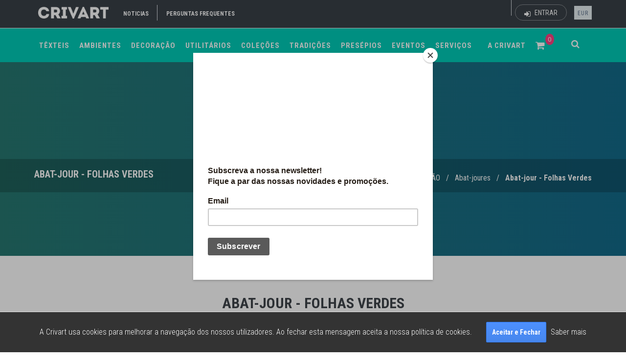

--- FILE ---
content_type: text/html; charset=utf-8
request_url: https://crivart.pt/pt/product/9345/abat-jour-abatjour-abatjur--abat-jour-padrao-primavera-folhas-verdes.html
body_size: 22907
content:

<!DOCTYPE html>
<!--[if IE 9]> <html lang="pt-PT" class="ie9"> <![endif]-->
<!--[if !IE]><!-->
<html lang="pt-PT">
<!--<![endif]-->
<head>
<meta charset="utf-8" />
<meta name="msvalidate.01" content="CEBAFC0E937293129355A52EC16FD675" />
<title>Crivart : Abat-jour - Folhas Verdes</title>
<meta http-equiv="X-UA-Compatible" content="IE=edge">
<meta content="width=device-width, initial-scale=1.0" name="viewport" />
<meta http-equiv="Content-type" content="text/html; charset=utf-8">
<meta content="Crivart" name="author" />
<meta name="p:domain_verify" content="543cd9f6d1f434b7603e5dc09c8069de" />
<link rel="icon" type="image/x-icon" href="/Content/Themes/Crivart/assets/img/favicons/favicon.ico" />
<link rel="apple-touch-icon" href="/Content/Themes/Crivart/assets/img/favicons/favicon-32x32.png" />
<meta name="description" content="Abat-jour - Folhas Verdes" />
<meta name="keywords" content="Abat-jour-com-folhas-verdes    " />
<meta property="og:site_name" content="CRIVART" />
<meta property="og:type" content="product" />
<meta property="og:title" content="Abat-jour - Folhas Verdes" />
<meta property="og:description" content="Abat-jour - Folhas Verdes" />
<meta property="og:url" content="https://crivart.pt/pt/product/9345/abat-jour-abatjour-abatjur--abat-jour-padrao-primavera-folhas-verdes.html" />
<meta property="og:image:width" content="1200" />
<meta property="og:image:height" content="630" />
<meta property="og:image" content="https://crivart.pt/media/images/c/1200/630/72a799d4-d338-ec11-b81d-ac1f6b968355.jpg" />
<meta property="og:price:amount" content="45,00" />
<meta property="og:price:currency" content="" />
<link rel="canonical" href="http://crivart.pt/pt/product/9345/abat-jour-abatjour-abatjur--abat-jour-padrao-primavera-folhas-verdes.html">
<link type="text/css" rel="stylesheet" href="/theme/v1/assets/plugins/core.min.css?v=637060629229782745">
<link type="text/css" rel="stylesheet" href="/theme/v1/assets/plugins/animate/animate.min.css?v=637060629278692903">
<link type="text/css" rel="stylesheet" href="/theme/v1/assets/plugins/simple-line-icons/simple-line-icons.css?v=637060629321978026">
<link type="text/css" rel="stylesheet" href="/theme/v1/assets/css/styles.min.css?v=637060629199780262">
<link type="text/css" rel="stylesheet" href="/theme/v1/assets/plugins/jquery.subscribe/jquery.subscribe.css?v=637060629309789211">
<link type="text/css" rel="stylesheet" href="/theme/v1/assets/plugins/sweetalert/sweetalert.min.css?v=637060629327603144">
<link href='https://fonts.googleapis.com/css?family=Roboto+Condensed:300italic,400italic,700italic,400,300,700&amp;subset=all' rel='stylesheet' type='text/css'>
<link href="/Content/Themes/Crivart/assets/plugins/sweetalert/sweetalert.css" rel="stylesheet" type="text/css" />
<script src="/scripts/modernizr-2.8.3.min.js"></script>
<script src="/scripts/jquery-2.2.4.min.js"></script>
<script type="text/javascript">
window.ViewModel = {};
</script>
<script>
(function (i, s, o, g, r, a, m) {
i['GoogleAnalyticsObject'] = r;
i[r] = i[r] ||
function () {
(i[r].q = i[r].q || []).push(arguments)
}, i[r].l = 1 * new Date();
a = s.createElement(o),
m = s.getElementsByTagName(o)[0];
a.async = 1;
a.src = g;
m.parentNode.insertBefore(a, m)
})(window, document, 'script', '//www.google-analytics.com/analytics.js', 'ga');
ga('create', 'UA-37222048-24', 'auto');
ga('send', 'pageview');
</script>
<!-- Facebook Pixel Code -->
<script>
!function (f, b, e, v, n, t, s) {
if (f.fbq) return; n = f.fbq = function () {
n.callMethod ?
n.callMethod.apply(n, arguments) : n.queue.push(arguments)
};
if (!f._fbq) f._fbq = n; n.push = n; n.loaded = !0; n.version = '2.0';
n.queue = []; t = b.createElement(e); t.async = !0;
t.src = v; s = b.getElementsByTagName(e)[0];
s.parentNode.insertBefore(t, s);
}(window, document, 'script',
'https://connect.facebook.net/en_US/fbevents.js');
fbq('init', '1293409484183079');
fbq('track', 'PageView');
</script>
<noscript>
<img height="1" width="1" src="https://www.facebook.com/tr?id=1293409484183079&ev=PageView&noscript=1" />
</noscript>
<!-- End Facebook Pixel Code -->
<style type="text/css">
.goog-te-banner-frame.skiptranslate {
display: none !important;
}
</style>
<script id="mcjs">!function (c, h, i, m, p) { m = c.createElement(h), p = c.getElementsByTagName(h)[0], m.async = 1, m.src = i, p.parentNode.insertBefore(m, p) }(document, "script", "https://chimpstatic.com/mcjs-connected/js/users/3b664146864daa500f0a66fbe/0a525da92556f0b2b2ef319a4.js");</script>
</head>
<body class="c-layout-header-fixed header-mobile-fixed c-layout-header-fullscreen c-layout-header-topbar- Product Details">
<header class="c-layout-header c-layout-header-6 ">
<div class="c-topbar">
<div class="container">
<nav class="c-top-menu" style="padding-top: 5px; margin-left: 15px;">
<ul class="c-links c-theme-ul">
<li><a href="/noticias" class="c-font-uppercase c-font-bold c-font-white">Noticias</a></li>
<li class="c-divider"></li>
<li class="hidden-xs">
<a href="/pt/pages/8/perguntas-frequentes" class="c-font-uppercase c-font-bold c-font-white">Perguntas frequentes</a>
</li>
<li class="hidden-sm hidden-md hidden-lg">
<a href="/pt/pages/8/perguntas-frequentes" class="c-font-uppercase c-font-bold c-font-white">FAQ</a>
</li>
</ul>
</nav>
<div class="c-brand">
<a href="/" class="c-logo">
<img src="/Content/Themes/Crivart/assets/img/logo-small.png" alt="CRIVART" class="c-desktop-logo" style="max-height: 40px;">
<img src="/Content/Themes/Crivart/assets/img/logo_inverted-small.png" alt="CRIVART" class="c-desktop-logo-inverse" style="max-height: 40px;">
<img src="/Content/Themes/Crivart/assets/img/logo-small.png" alt="CRIVART" class="c-mobile-logo" style="max-height: 30px;">
</a>
<button class="c-hor-nav-toggler" type="button" data-target=".c-mega-menu">
<span style="color: #FFFFFF;">
<i class="fa fa-bars" aria-hidden="true"></i>
</span>
<span style="color: #FFFFFF;">MENU</span>
</button>
<button class="c-search-toggler" type="button">
<i class="fa fa-search"></i>
</button>
</div>
<div class="c-top-menu c-pull-right">
<ul class="c-links c-theme-ul">
<li>
<div id="google_translate_element"></div>
<script type="text/javascript">
function googleTranslateElementInit() {
new google.translate.TranslateElement({ pageLanguage: 'pt', includedLanguages: 'en,es,fr,pt', layout: google.translate.TranslateElement.InlineLayout.SIMPLE, autoDisplay: false, gaTrack: true, gaId: 'UA-37222048-24' }, 'google_translate_element');
}
</script>
<script type="text/javascript" src="//translate.google.com/translate_a/element.js?cb=googleTranslateElementInit"></script>
</li>
<li class="c-divider"></li>
</ul>
<ul class="c-ext c-theme-ul">
<li class="pull -right" style="margin-top: 5px;">
<a href="#" data-toggle="modal" data-target="#login-form" class="c-btn-border-opacity-04 c-btn btn-no-focus c-btn-header btn btn-sm c-btn-border-1x c-btn-white c-btn-circle c-btn-uppercase c-btn-sbold"><i class="fa fa-sign-in"></i> Entrar</a>
</li>
</ul>
<ul class="c-ext c-theme-ul">
<li class="c-lang dropdown c-last">
<a href="#"  data-toggle="dropdown" class="lang-current">EUR</a>
<ul class="dropdown-menu pull-right" role="menu">
<li class="active">
<a href="/pt/currency/setactive?code=EUR&amp;backUrl=%2Fpt%2Fproduct%2F9345%2Fabat-jour-abatjour-abatjur--abat-jour-padrao-primavera-folhas-verdes.html">
EUR
</a>
</li>
<li class="">
<a href="/pt/currency/setactive?code=USD&amp;backUrl=%2Fpt%2Fproduct%2F9345%2Fabat-jour-abatjour-abatjur--abat-jour-padrao-primavera-folhas-verdes.html">
USD
</a>
</li>
<li class="">
<a href="/pt/currency/setactive?code=AUD&amp;backUrl=%2Fpt%2Fproduct%2F9345%2Fabat-jour-abatjour-abatjur--abat-jour-padrao-primavera-folhas-verdes.html">
AUD
</a>
</li>
</ul>
</li>
</ul>
</div>
</div>
</div>
<div class="c-navbar">
<div class="container">
<div class="c-navbar-wrapper clearfix">
<form action="/pt/search/results" class="c-quick-search" method="post"><input data-val="true" data-val-number="The field CategoryId must be a number." id="CategoryId" name="CategoryId" type="hidden" value="" /><input autocomplete="off" class="form-control text-box single-line" id="Keywords" name="Keywords" placeholder="Procurar..." type="text" value="" />    <span class="c-theme-link">&times;</span>
</form>
<nav class="c-mega-menu c-pull-right c-mega-menu-dark c-mega-menu-dark-mobile c-fonts-uppercase c-fonts-bold">
<ul class="nav navbar-nav c-theme-nav" style="width:100%">
<li class="c-menu-type-classic  dropdown">
<a href="#" class="c-link dropdown-toggle"  data-toggle="dropdown" title="T&#202;XTEIS"><span>TÊXTEIS</span></a>
<ul class="dropdown-menu c-menu-type-classic c-pull-left">
<li class="dropdown-submenu">
<a data-toggle="dropdown" href="/pt/category/2320/decoracao-mantas-la-algodao-sofa-cama-casal.html" title="Mantas"><span>Mantas</span></a>
<ul class="dropdown-menu c-pull-right">
<li><a href="/pt/category/2311/decoracao-manta-mantas-de-algodao-sofa-cama.html" title="Mantas de Algod&#227;o"><span>Mantas de Algod&#227;o</span></a></li>
<li><a href="/pt/category/2344/.html" title="Mantas Alentejanas"><span>Mantas Alentejanas</span></a></li>
<li><a href="/pt/category/1113/decoracao-acessorios-mantas-la.html" title="Mantas de L&#227;"><span>Mantas de L&#227;</span></a></li>
</ul>
</li>
<li class="dropdown-submenu">
<a data-toggle="dropdown" href="/pt/category/2321/decoracao-almofadas-algodao-la-bordadas.html" title="Almofadas"><span>Almofadas</span></a>
<ul class="dropdown-menu c-pull-right">
<li><a href="/pt/category/2313/almofadas-almofada-de-algodao.html" title="Almofadas de Algod&#227;o"><span>Almofadas de Algod&#227;o</span></a></li>
<li><a href="/pt/category/2406/.html" title="Almofadas Alentejanas"><span>Almofadas Alentejanas</span></a></li>
<li><a href="/pt/category/2312/almofada-almofadas-de-la.html" title="Almofadas de L&#227;"><span>Almofadas de L&#227;</span></a></li>
<li><a href="/pt/category/1109/decoracao-acessorios-almofadas-bordadas.html" title="Almofadas Bordadas"><span>Almofadas Bordadas</span></a></li>
</ul>
</li>
<li class="dropdown-submenu">
<a data-toggle="dropdown" href="/pt/category/2402/.html" title="Tecelagem"><span>Tecelagem</span></a>
<ul class="dropdown-menu c-pull-right">
<li><a href="/pt/category/2236/tradicoes-tecelagem-miranda-do-corvo.html" title="Miranda do Corvo"><span>Miranda do Corvo</span></a></li>
</ul>
</li>
<li><a href="/pt/category/2411/marcadores-de-livros.html" title="Marcadores de Livros"><span>Marcadores de Livros</span></a></li>
<li><a href="/pt/category/2415/pano-de-cozinha-avental-luva-pega-pano-turco.html" title="Panos &amp; Aventais"><span>Panos &amp; Aventais</span></a></li>
<li><a href="/pt/category/2417/sacos-taleigos-saco-do-pao.html" title="Sacos &amp; Taleigos"><span>Sacos &amp; Taleigos</span></a></li>
<li class="dropdown-submenu">
<a data-toggle="dropdown" href="/pt/category/2229/tradicoes-bordados.html" title="Bordados"><span>Bordados</span></a>
<ul class="dropdown-menu c-pull-right">
<li><a href="/pt/category/2231/tradicoes-bordados-viana-do-castelo.html" title="Viana do Castelo"><span>Viana do Castelo</span></a></li>
<li><a href="/pt/category/2232/tradicoes-bordados-guimaraes.html" title="Guimar&#227;es"><span>Guimar&#227;es</span></a></li>
<li><a href="/pt/category/2233/tradicoes-bordados-vila-verde.html" title="Vila Verde"><span>Vila Verde</span></a></li>
<li><a href="/pt/category/2234/tradicoes-bordados-lixa.html" title="Lixa &amp; Terras de Sousa"><span>Lixa &amp; Terras de Sousa</span></a></li>
<li><a href="/pt/category/2235/tradicoes-bordados-castelo-branco.html" title="Castelo Branco"><span>Castelo Branco</span></a></li>
<li><a href="/pt/category/2239/tradicoes-bordados-terras-de-sousa.html" title="Terras de Sousa"><span>Terras de Sousa</span></a></li>
<li><a href="/pt/category/2240/tradicoes-bordados-acores.html" title="A&#231;ores "><span>A&#231;ores </span></a></li>
<li><a href="/pt/category/2241/tradicoes-bordados-sao-miguel-da-carreira.html" title="S. Miguel da Carreira"><span>S. Miguel da Carreira</span></a></li>
<li><a href="/pt/category/2382/lenco-dos-namorados-frases-pequeno-grande.html" title="Len&#231;o dos Namorados"><span>Len&#231;o dos Namorados</span></a></li>
</ul>
</li>
</ul>
</li>
<li class="c-menu-type-classic  dropdown">
<a href="#" class="c-link dropdown-toggle"  data-toggle="dropdown" title="Ambientes"><span>Ambientes</span></a>
              <ul class="dropdown-menu c-menu-type-classic c-pull-left">
<li><a href="/pt/category/2335/.html" title="MAR &amp; RIO"><span>MAR &amp; RIO</span></a></li>
<li><a href="/pt/category/2269/decoracao-mar-praia-esculturas-passaros-gaivotas-peixes.html" title="MAR &amp; RIO - Acess&#243;rios "><span>MAR &amp; RIO - Acess&#243;rios </span></a></li>
<li><a href="/pt/category/2369/.html" title="ETNICO"><span>ETNICO</span></a></li>
<li><a href="/pt/category/2409/decoracao-parede.html" title="Mural"><span>Mural</span></a></li>
<li><a href="/pt/category/2341/decoracao-serra-frio.html" title="SERRA "><span>SERRA </span></a></li>
<li><a href="/pt/category/2308/jardim-utilitarios-flores-plantar-ervas-aromaticas.html" title="Jardim Interior &amp; Exterior"><span>Jardim Interior &amp; Exterior</span></a></li>
</ul>
</li>
<li class="c-menu-type-classic  dropdown">
<a href="#" class="c-link dropdown-toggle"  data-toggle="dropdown" title="DECORA&#199;&#195;O"><span>DECORAÇÃO</span></a>
<ul class="dropdown-menu c-menu-type-classic c-pull-left">
<li><a href="/pt/category/2168/decoracao-acessorios-jarras-originais.html" title="Jarras Originais"><span>Jarras Originais</span></a></li>
<li><a href="/pt/category/2322/decoracao-esculturas-barro-gres-porcelana-originais-autor.html" title="M&#225;scaras"><span>M&#225;scaras</span></a></li>
<li><a href="/pt/category/2397/decoracao-quadros.html" title="Quadros Ilustrados "><span>Quadros Ilustrados </span></a></li>
<li><a href="/pt/category/2283/tacas-centro-centros-de-mesa.html" title="Centros de Mesa"><span>Centros de Mesa</span></a></li>
<li><a href="/pt/category/2303/.html" title="Ilumina&#231;&#227;o Original"><span>Ilumina&#231;&#227;o Original</span></a></li>
<li><a href="/pt/category/2280/decoracao-escultura-gres-ceramica.html" title="Esculturas"><span>Esculturas</span></a></li>
<li><a href="/pt/category/2249/tradicoes-azulejos-paineis-painel.html" title="Painel de Azulejos"><span>Painel de Azulejos</span></a></li>
<li><a href="/pt/category/2256/.html" title="Pratos &amp; Telas "><span>Pratos &amp; Telas </span></a></li>
<li><a href="/pt/category/1106/colecoes-exclusivas-crivart-decora%c3%a7%c3%a3o-de-natal.html" title="NATAL"><span>NATAL</span></a></li>
</ul>
</li>
<li class="c-menu-type-classic  dropdown">
<a href="#" class="c-link dropdown-toggle"  data-toggle="dropdown" title="UTILIT&#193;RIOS"><span>UTILITÁRIOS</span></a>
<ul class="dropdown-menu c-menu-type-classic c-pull-left">
<li><a href="/pt/category/2221/decoracao-fragrancias-aromaticos.html" title="Aromas &amp; Ambientadores"><span>Aromas &amp; Ambientadores</span></a></li>
<li><a href="/pt/category/2307/banho-wc-acessorios-utilitarios-sabonete-gel-maos.html" title="Sab&#227;o &amp; Sabonetes"><span>Sab&#227;o &amp; Sabonetes</span></a></li>
<li><a href="/pt/category/2316/mesa-base-quentes-frios-copos-garrafa.html" title="Bases Quentes &amp; Queijos"><span>Bases Quentes &amp; Queijos</span></a></li>
<li><a href="/pt/category/2319/utilitarios-mesa-bar-cafe-cha-bule-bules-bases-toalhas-toalha.html" title="Pratos &amp; Ta&#231;as"><span>Pratos &amp; Ta&#231;as</span></a></li>
<li><a href="/pt/category/2332/.html" title="Bases Copo &amp; Copos"><span>Bases Copo &amp; Copos</span></a></li>
<li><a href="/pt/category/2334/fruteira-fruto-frutos.html" title="Fruteiras &amp; Frutos"><span>Fruteiras &amp; Frutos</span></a></li>
<li><a href="/pt/category/2361/saleiro-acucareiro-pimenteiro.html" title="Saleiro &amp; A&#231;ucareiro"><span>Saleiro &amp; A&#231;ucareiro</span></a></li>
<li><a href="/pt/category/2365/jarros-de-agua-vinho-copos.html" title="JARROS &amp; COPOS"><span>JARROS &amp; COPOS</span></a></li>
<li><a href="/pt/category/2165/decoracao-acessorios-mesa.html" title="Aperitivos"><span>Aperitivos</span></a></li>
<li><a href="/pt/category/2299/mesa-chavenas-cafe-cha-vidro-copo.html" title="Garrafas &amp; Copos"><span>Garrafas &amp; Copos</span></a></li>
</ul>
</li>
<li class="c-menu-type-classic  dropdown">
<a href="#" class="c-link dropdown-toggle"  data-toggle="dropdown" title="COLE&#199;&#213;ES"><span>COLEÇÕES</span></a>
<ul class="dropdown-menu c-menu-type-classic c-pull-left">
<li><a href="/pt/category/2188/colecoes-exclusivas-crivart-azulejos-portugueses.html" title="AZULEJOS PORTUGUESES"><span>AZULEJOS PORTUGUESES</span></a></li>
<li class="dropdown-submenu">
<a data-toggle="dropdown" href="/pt/category/2284/moldura-quadro-familia-foto-fotos-filhos-netos.html" title="Fam&#237;lia em Moldura"><span>Fam&#237;lia em Moldura</span></a>
<ul class="dropdown-menu c-pull-right">
<li><a href="/pt/category/2383/moldura-de-natal-foto-molduras-para-fotografia.html" title="Natal"><span>Natal</span></a></li>
<li><a href="/pt/category/2384/moldura-de-namorados-familia-foto-fotografia.html" title="Namorados"><span>Namorados</span></a></li>
<li><a href="/pt/category/2385/moldura-de-pascoa-para-madrinha-padrinho-padrinhos-para%20foto.html" title="P&#225;scoa"><span>P&#225;scoa</span></a></li>
<li><a href="/pt/category/2386/moldura-do-dia-da-mae.html" title="M&#227;e"><span>M&#227;e</span></a></li>
<li><a href="/pt/category/2387/moldura-para-o-pai-foto-do-dia%20do-pai.html" title="PAI"><span>PAI</span></a></li>
<li><a href="/pt/category/2388/moldura-dos-avos.html" title="Av&#243;s"><span>Av&#243;s</span></a></li>
<li><a href="/pt/category/2389/moldura-das-crianca.html" title="Crian&#231;a"><span>Crian&#231;a</span></a></li>
<li><a href="/pt/category/2390/moldura-para-finalista-finalistas.html" title="Finalistas"><span>Finalistas</span></a></li>
</ul>
</li>
<li><a href="/pt/category/2370/saudade-portugal-casa-ribeira-moinho-calcada-portuguesa.html" title="CASA PORTUGUESA"><span>CASA PORTUGUESA</span></a></li>
<li class="dropdown-submenu">
<a data-toggle="dropdown" href="/pt/category/2371/arvore-da-familia-personalizar-personalizavel-personalizada.html" title="FAM&#205;LIA em Escultura"><span>FAM&#205;LIA em Escultura</span></a>
<ul class="dropdown-menu c-pull-right">
<li><a href="/pt/category/2372/arvore-da-familia-natal-marchas-festas%20populares-familia-festa.html" title="Natal"><span>Natal</span></a></li>
<li><a href="/pt/category/2373/.html" title="Festas Populares"><span>Festas Populares</span></a></li>
<li><a href="/pt/category/2374/familia-ovos-de-pascoa-flor-primavera.html" title="P&#225;scoa"><span>P&#225;scoa</span></a></li>
<li><a href="/pt/category/2376/familia-aniversario.html" title="Anivers&#225;rio"><span>Anivers&#225;rio</span></a></li>
<li><a href="/pt/category/2377/finalistas.html" title="Finalistas"><span>Finalistas</span></a></li>
</ul>
</li>
<li><a href="/pt/category/2423/colecao-de-natal-crivart-anjo-luminaria-biscuit.html" title="NATAL"><span>NATAL</span></a></li>
<li><a href="/pt/category/2166/colecoes-exclusivas-crivart-festas-populares.html" title="FESTAS POPULARES"><span>FESTAS POPULARES</span></a></li>
<li><a href="/pt/category/1110/colecoes-exclusivas-crivart-genuine-soul-patrimonios.html" title="GENUINE SOUL"><span>GENUINE SOUL</span></a></li>
</ul>
</li>
<li class="c-menu-type-classic  dropdown">
<a href="#" class="c-link dropdown-toggle"  data-toggle="dropdown" title="TRADI&#199;&#213;ES"><span>TRADIÇÕES</span></a>
<ul class="dropdown-menu c-menu-type-classic c-pull-left">
<li class="dropdown-submenu">
<a data-toggle="dropdown" href="/pt/category/25/tradicoes-andorinha-andorinhas.html" title="Andorinhas"><span>Andorinhas</span></a>
<ul class="dropdown-menu c-pull-right">
<li><a href="/pt/category/2227/tradicoes-andorinhas-coloridas.html" title="Coloridas"><span>Coloridas</span></a></li>
<li><a href="/pt/category/2226/tradicoes-andorinhas-decoradas.html" title="Decoradas"><span>Decoradas</span></a></li>
<li><a href="/pt/category/2250/tradicoes-andorinhas-iman.html" title="Iman"><span>Iman</span></a></li>
</ul>
</li>
<li class="dropdown-submenu">
<a data-toggle="dropdown" href="/pt/category/26/tradicoes-portuguesas-sardinhas.html" title="Sardinhas"><span>Sardinhas</span></a>
<ul class="dropdown-menu c-pull-right">
<li><a href="/pt/category/2223/tradicoes-sardinhas-cidades.html" title="Cidades"><span>Cidades</span></a></li>
<li><a href="/pt/category/2263/sardinhas-azulejos.html" title="Azulejos"><span>Azulejos</span></a></li>
<li><a href="/pt/category/2264/sardinhas-coloridas.html" title="Coloridas"><span>Coloridas</span></a></li>
<li><a href="/pt/category/2222/tradicoes-sardinhas-autores.html" title="Autores"><span>Autores</span></a></li>
<li><a href="/pt/category/2225/tradicoes-sardinhas-bordados.html" title="Bordados"><span>Bordados</span></a></li>
<li><a href="/pt/category/2224/tradicoes-sardinhas-iman.html" title="Iman"><span>Iman</span></a></li>
</ul>
</li>
<li class="dropdown-submenu">
<a data-toggle="dropdown" href="/pt/category/1105/tradicoes-portuguesas-azulejos.html" title="Azulejos"><span>Azulejos</span></a>
<ul class="dropdown-menu c-pull-right">
<li><a href="/pt/category/2244/tradicoes-azulejos-coloridos.html" title="Relevo"><span>Relevo</span></a></li>
<li><a href="/pt/category/2246/tradicoes-azulejos-portugueses.html" title="Portugueses"><span>Portugueses</span></a></li>
<li><a href="/pt/category/2248/tradicoes-azulejos-autor.html" title="Autor"><span>Autor</span></a></li>
</ul>
</li>
<li><a href="/pt/category/2323/tradicoes-festas-santos-populares-santo-antonio-sao-joao-sao-pedro-marchas-romarias.html" title="Santos &amp; Romarias"><span>Santos &amp; Romarias</span></a></li>
<li><a href="/pt/category/2399/ovo-de-pascoa-ceramica-chocolate.html" title="P&#193;SCOA"><span>P&#193;SCOA</span></a></li>
<li><a href="/pt/category/2407/.html" title="MAR"><span>MAR</span></a></li>
<li><a href="/pt/category/2413/bonecos-de-estremoz.html" title="Bonecos de Estremoz"><span>Bonecos de Estremoz</span></a></li>
<li><a href="/pt/category/2414/.html" title="Figurado de Barcelos"><span>Figurado de Barcelos</span></a></li>
<li class="dropdown-submenu">
<a data-toggle="dropdown" href="/pt/category/23/tradicoes-portuguesas-galos.html" title="Galos"><span>Galos</span></a>
<ul class="dropdown-menu c-pull-right">
<li><a href="/pt/category/2228/tradicoes-galos-coloridos.html" title="Coloridos"><span>Coloridos</span></a></li>
<li><a href="/pt/category/2238/tradicoes-galos-de-barcelos-tradicionais.html" title="Barcelos"><span>Barcelos</span></a></li>
<li><a href="/pt/category/2214/tradicoes-galos-autores-e-poetas.html" title="Autores"><span>Autores</span></a></li>
</ul>
</li>
<li><a href="/pt/category/2281/decoracao-esculturas-escultura-vidro.html" title="Vidro Marinha Grande"><span>Vidro Marinha Grande</span></a></li>
<li><a href="/pt/category/2116/tradicoes-portuguesas-loica-decorativa.html" title="Loi&#231;a Coimbra Sec. XV a XIX"><span>Loi&#231;a Coimbra Sec. XV a XIX</span></a></li>
<li><a href="/pt/category/2286/anjos.html" title="ANJOS"><span>ANJOS</span></a></li>
<li><a href="/pt/category/2315/.html" title="BORBOLETAS"><span>BORBOLETAS</span></a></li>
<li><a href="/pt/category/2302/utilitarios-mesa-prato-pratos-caracois-andorinhas-folhas-aperitivos-pao.html" title="Loi&#231;a Caldas"><span>Loi&#231;a Caldas</span></a></li>
<li><a href="/pt/category/2139/decoracao-acessorios-barro-preto.html" title="Loi&#231;a Barro Preto"><span>Loi&#231;a Barro Preto</span></a></li>
<li><a href="/pt/category/2158/tradicoes-portuguesas-bordados-lenco-dos-namorados.html" title="Len&#231;o dos Namorados"><span>Len&#231;o dos Namorados</span></a></li>
</ul>
</li>
<li class="c-menu-type-classic  dropdown">
<a href="#" class="c-link dropdown-toggle"  data-toggle="dropdown" title="PRES&#201;PIOS "><span>PRESÉPIOS </span></a>
<ul class="dropdown-menu c-menu-type-classic c-pull-left">
<li><a href="/pt/category/2149/presepios-colecao-regionais-de-portugal.html" title="Pres&#233;pios Regionais - Portugal"><span>Pres&#233;pios Regionais - Portugal</span></a></li>
<li><a href="/pt/category/2211/presepios-colecao-regionais-mundo.html" title="Pres&#233;pios Regionais - Mundo"><span>Pres&#233;pios Regionais - Mundo</span></a></li>
<li><a href="/pt/category/2122/presepios-gres.html" title="Olaria Gr&#233;s "><span>Olaria Gr&#233;s </span></a></li>
<li><a href="/pt/category/2147/presepios-olaria-tradicional.html" title="Olaria Tradicional"><span>Olaria Tradicional</span></a></li>
<li><a href="/pt/category/2300/.html" title="Olaria Gr&#233;s Vidrado"><span>Olaria Gr&#233;s Vidrado</span></a></li>
<li><a href="/pt/category/2202/presepios-porcelana.html" title="Porcelana"><span>Porcelana</span></a></li>
</ul>
</li>
<li class="c-menu-type-classic  dropdown">
<a href="#" class="c-link dropdown-toggle"  data-toggle="dropdown" title="EVENTOS"><span>EVENTOS</span></a>
<ul class="dropdown-menu c-menu-type-classic c-pull-left">
<li class="dropdown-submenu">
<a data-toggle="dropdown" href="/pt/category/2160/eventos-congressos-empresa.html" title="CONGRESSOS / EMPRESA"><span>CONGRESSOS / EMPRESA</span></a>
<ul class="dropdown-menu c-pull-right">
<li><a href="/pt/category/2170/brindes-corporativos.html" title="Brindes Corporativos"><span>Brindes Corporativos</span></a></li>
<li><a href="/pt/category/2215/eventos-congressos-empresas-cabazes.html" title="Cabazes"><span>Cabazes</span></a></li>
<li><a href="/pt/category/2171/eventos-congressos-empresas-presentes-corporativos.html" title="Presentes Especiais "><span>Presentes Especiais </span></a></li>
</ul>
</li>
<li><a href="/pt/category/2207/servicos-projetos-personalizados.html" title="Projetos Personalizados"><span>Projetos Personalizados</span></a></li>
<li class="dropdown-submenu">
<a data-toggle="dropdown" href="/pt/category/2161/eventos-casamento.html" title="CASAMENTO"><span>CASAMENTO</span></a>
<ul class="dropdown-menu c-pull-right">
<li><a href="/pt/category/2173/lembrancas-casamento.html" title="Lembran&#231;as de Casamento"><span>Lembran&#231;as de Casamento</span></a></li>
<li><a href="/pt/category/2304/.html" title="Lista de Casamento "><span>Lista de Casamento </span></a></li>
<li><a href="/pt/category/2174/eventos-casamentos-presentes-para-os-noivos.html" title="Presentes Especiais"><span>Presentes Especiais</span></a></li>
</ul>
</li>
<li class="dropdown-submenu">
<a data-toggle="dropdown" href="/pt/category/84/eventos-batizado.html" title="BATIZADO"><span>BATIZADO</span></a>
<ul class="dropdown-menu c-pull-right">
<li><a href="/pt/category/2175/eventos-batizado-lembrancas-de-batizado.html" title="Lembran&#231;as de Batizado"><span>Lembran&#231;as de Batizado</span></a></li>
<li><a href="/pt/category/2262/toalha-batizado-bordada-vela.html" title="Toalhas &amp; Velas"><span>Toalhas &amp; Velas</span></a></li>
<li><a href="/pt/category/2176/eventos-batizado-presentes-de-batizado.html" title="Presentes Especiais"><span>Presentes Especiais</span></a></li>
</ul>
</li>
<li class="dropdown-submenu">
<a data-toggle="dropdown" href="/pt/category/2177/eventos-comunhao.html" title="COMUNH&#195;O"><span>COMUNH&#195;O</span></a>
<ul class="dropdown-menu c-pull-right">
<li><a href="/pt/category/2178/eventos-comunhao-lembrancas-comunhao-para-convidados.html" title="Lembran&#231;as de Comunh&#227;o"><span>Lembran&#231;as de Comunh&#227;o</span></a></li>
<li><a href="/pt/category/2179/eventos-comunhao-presentes-especiais.html" title="Presentes Especiais "><span>Presentes Especiais </span></a></li>
</ul>
</li>
<li class="dropdown-submenu">
<a data-toggle="dropdown" href="/pt/category/2183/eventos-cha-do-bebe.html" title="CH&#193; do B&#201;B&#201;"><span>CH&#193; do B&#201;B&#201;</span></a>
<ul class="dropdown-menu c-pull-right">
<li><a href="/pt/category/2186/eventos-cha-do-bebe-lembrancas-para-convidados.html" title="Lembrancas para convidados"><span>Lembrancas para convidados</span></a></li>
<li><a href="/pt/category/2185/eventos-cha-do-bebe-presentes-especiais.html" title="Presentes Especiais "><span>Presentes Especiais </span></a></li>
</ul>
</li>
</ul>
</li>
<li class="c-menu-type-classic  dropdown">
<a href="#" class="c-link dropdown-toggle"  data-toggle="dropdown" title="SERVI&#199;OS"><span>SERVIÇOS</span></a>
<ul class="dropdown-menu c-menu-type-classic c-pull-left">
<li><a href="/pt/category/2209/servicos-hotelaria.html" title="HOTELARIA"><span>HOTELARIA</span></a></li>
<li><a href="/pt/category/2210/servicos-gabinetes-arquitetura.html" title="GABINETES ARQUITETURA"><span>GABINETES ARQUITETURA</span></a></li>
<li><a href="/pt/category/2217/servicos-design-interiores.html" title="DESIGN INTERIORES"><span>DESIGN INTERIORES</span></a></li>
<li><a href="/pt/category/2419/.html" title="EVENTOS  SOCIAIS"><span>EVENTOS  SOCIAIS</span></a></li>
<li><a href="/pt/category/2420/.html" title="EVENTOS CORPORATIVOS"><span>EVENTOS CORPORATIVOS</span></a></li>
</ul>
</li>
<li class="c-search-toggler-wrapper pull-right">
<a href="#" class="c-btn-icon c-search-toggler"><i class="fa fa-search" style="font-size: 18px;"></i></a>
</li>
<li class="c-menu-type-classic pull-right">
<a href="/pt/shoppingcart" class="c-link"><i class="fa fa-shopping-cart" style="font-size: 20px;"><small class="notification-badge">0</small></i> <span class="hidden">Carrinho</span></a>
</li>
<li class="c-menu-type-classic pull-right">
<a href="/" class="c-link dropdown-toggle dropdown top-nav-root-item">
A CRIVART
</a>
<ul class="dropdown-menu c-menu-type-classic c-pull-left">
<li>
<a href="/pt/pages/1/quem-somos">Quem Somos</a>
</li>
<li>
<a href="/pt/pages/7/garantia-de-produto">Garantia de Produto</a>
</li>
<li>
<a href="/pt/pages/2/contactos">Contactos</a>
</li>
</ul>
</li>
</ul>
</nav>
</div>
</div>
</div>
</header>
<div class="c-layout-page">
<div class="c-layout-breadcrumbs-1 c-bgimage-full c-subtitle c-fonts-uppercase c-fonts-bold c-bg-img-center imageHeaderHolder" style="margin-top:125px;">
<div class="c-breadcrumbs-wrapper">
<div class="container">
<div class="c-page-title c-pull-left">
<h1 class="c-font-uppercase c-font-bold c-font-white c-font-20 c-font-slim">Abat-jour - Folhas Verdes</h1>
<h4 class="c-font-white c-font-thin c-opacity-08"></h4>
</div>
<ul class="c-page-breadcrumbs c-theme-nav c-pull-right c-fonts-regular">
<li><a class="c-font-white" href="/"><span>Início</span></a></li>
<li class="c-font-white">/</li>
<li><a class="c-font-white" href="/pt/category/2190/produtos-nao-visiveis-esgotados.html"><span>_Produtos N&#227;o Vis&#237;veis / Esgotados </span></a></li>
<li class="c-font-white">/</li>
<li><a class="c-font-white" href="/pt/category/37/iluminacao.html"><span>ILUMINA&#199;&#195;O </span></a></li>
<li class="c-font-white">/</li>
<li><a class="c-font-white" href="/pt/category/2328/abat-joures.html"><span>Abat-joures </span></a></li>
<li class="c-font-white">/</li>
<li class="c-state_active c-font-bold c-font-white"><span>Abat-jour - Folhas Verdes</span></li>
</ul>
</div>
</div>
</div>
<div id="details" class="c-content-box c-size-lg  c-overflow-hide c-bg-white" style="padding-bottom:40px;" data-bind="with: productDetails">
<div class="container">
<div itemtype="http://schema.org/Product" itemscope class="c-shop-product-details-2">
<div class="c-content-title-1">
<h3 itemprop="name" class="c-center c-font-uppercase c-font-bold">Abat-jour - Folhas Verdes</h3>
<div class="c-line-center c-theme-bg"></div>
</div>
<div class="row">
<div class="col-md-6" style="padding-top: 10px;">
<div class="c-content-media-2-slider" data-slider="owl" data-single-item="true" data-auto-play="4000">
<div class="owl-carousel owl-theme c-theme owl-single">
<div class="item">
<a class="fancybox" rel="product-images" href="/api/media/image/72a799d4-d338-ec11-b81d-ac1f6b968355.jpg">
<div class="c-content-label">
<i class="fa fa-search"></i>
</div>
<div class="c-content-media-2 c-bg-img-center" style="background-image: url('/media/images/c/450/450/72a799d4-d338-ec11-b81d-ac1f6b968355.jpg'); min-height: 450px;"></div>
</a>
</div>
</div>
</div>
</div>
<div class="col-md-6">
<div class="c-product-meta">
<div class="c-content-title-1 c-product-name">
<p>
<b>Ref.:</b>
<span data-bind="html: displaySKU()">C-JMP-I-ABJ-TP-FV</span>
</p>
</div>
<div class="c-product-price" data-bind="html: displayPrice()">
<div class="price">45,00€</div>
</div>
<div class="c-product-availability  c-margin-t-20" data-bind="visible: displayAvailability()">
<b>Disponibilidade</b>
<span class="label label-success c-font-slim c-font-uppercase">Em stock</span>
</div>
<div class="c-product-add-cart c-margin-t-20">
<div class="" id="addToCartBox">
<input data-val="true" data-val-number="The field Id must be a number." id="Id" name="Id" type="hidden" value="9345" />
<div class="quantity-adder">
<div class="quantity-number">
<input id="txtAddToCartQty" class="form-control c-square c-theme input-lg c-border-2px" type="number" value="1" min="1" max="2" style="width: 75px; font-size: 20px;" />
</div>
</div>
<div class="cart">
<a data-bind="click: addToCart" id="button-cart" href="#" class="btn c-btn btn-lg c-font-bold c-font-white c-theme-btn c-btn-square c-font-uppercase" style="font-size: 20px;">
<i class="fa fa-shopping-cart"></i>
<span>Adicionar ao carrinho</span>
</a>
</div>
</div>
</div>
<div class="c-margin-t-30" style="min-height:180px">
Abat-jour c/ Padr&atilde;o Folhas Verde<br />
<br />
Este abat-jour foi realizado por unidade produtiva tradicional portuguesa, certificada e com experi&ecirc;ncia na &aacute;rea da decora&ccedil;&atilde;o.<br />
<br />
Padr&atilde;o com tonalidade verde, para ambientes de Primavera / Ver&atilde;o!<br />
<br />
Para outra medida contacte-nos por favor para o e-mail: geral@crivart.pt
</div>
</div>
</div>
</div>
</div>
</div>
</div>
<div class="c-content-box c-size-lg c-bg-grey-1-odd content-box-full-description" style="padding-top:40px;">
<div class="container">
<div class="c-content-title-1">
<h3 class="c-center c-font-uppercase c-font-bold">Caracteristicas</h3>
<div class="c-line-center c-theme-bg"></div>
</div>
<div itemprop="description">
<table align="center" border="1" cellpadding="1" cellspacing="1" style="width: 500px;">
<tbody>
<tr>
<td style="text-align: center;"><strong>&nbsp;Altura</strong></td>
<td style="text-align: center;">&nbsp;25&nbsp; cm</td>
</tr>
<tr>
<td style="text-align: center;">&nbsp;<strong>Largura</strong></td>
<td style="text-align: center;">35 cm</td>
</tr>
<tr>
<td style="text-align: center;"><strong>&nbsp;Comprimento</strong></td>
<td style="text-align: center;">&nbsp; &nbsp;cm</td>
</tr>
<tr>
<td style="text-align: center;">&nbsp;<strong>Peso&nbsp;</strong></td>
<td style="text-align: center;">&nbsp; &nbsp;kg</td>
</tr>
<tr>
<td style="text-align: center;">&nbsp;<strong>Material</strong></td>
<td style="text-align: center;">Tecido</td>
</tr>
<tr>
<td style="text-align: center;">&nbsp;<strong>Acabamento</strong></td>
<td style="text-align: center;">Arte manual</td>
</tr>
<tr>
<td style="text-align: center;">&nbsp;<strong>Produ&ccedil;&atilde;o</strong></td>
<td style="text-align: center;">&nbsp;Unidade Produtiva Tradicional</td>
</tr>
</tbody>
</table>
</div>
</div>
</div>
<div class="c-content-box c-size-sm c-bg-white">
<div class="container">
<div class="c-content-title-1">
<h3 class="c-center c-font-uppercase c-font-bold">Entregas</h3>
<div class="c-line-center c-theme-bg"></div>
</div>
<div class="row" style="margin: 30px 0;">
<div class="col-xs-12 col-sm-12 col-md-12">
<div>
<p>Todas as entregas confirmadas pela CRIVART serão entregues na morada especificada pelo cliente nos dados da encomenda.</p>
<br />
<p><strong>PRAZOS DE ENTREGA</strong></p>
<p>O prazo previsto de entrega é de 2 a 3 dias úteis para Portugal Continental e de 5 dias úteis para as Regiões Autónomas.</p>
<p><strong>Nota:</strong> a previsão dos prazos de entrega é válida após a recepção do pagamento da encomenda.</p>
<br />
<p><strong>RECOLHA EM LOJA</strong></p>
<p>Para opção de recolha em loja, será notificado para o agendamento do dia e hora respetivos através do número de telefone ou email, que nos é facultado por si.</p>
<br />
<p><strong>ENVIO POR TRANSPORTADORA</strong></p>
<p>As encomendas serão enviadas pela transportadora NACEX, CTT Expresso ou outra transportadora caso o justifique.</p>
<br />
<p><strong>CUSTOS DE ENVIO</strong></p>
<p>Portugal Continental - 5.00€</p>
<br />
<p>Para mais informações consulte <a href="/pt/pages/3/termos-e-condicoes">Termos & Condições</a>.</p>
</div>
</div>
</div>
</div>
</div>
</div>
<div class="modal fade c-content-login-form" id="forget-password-form" role="dialog">
<div class="modal-dialog">
<div class="modal-content c-square">
<div class="modal-header c-no-border">
<button type="button" class="close" data-dismiss="modal" aria-label="Close"><span aria-hidden="true">&times;</span></button>
</div>
<div class="modal-body">
<h3 class="c-font-24 c-font-sbold">Recuperação de Password</h3>
<form action="/account/forgotpassword" class="" method="post"><input name="__RequestVerificationToken" type="hidden" value="DfBIbVJtT0copOxNq7ImfVkTlqZ5t4iqrq5LCR0ukFSWHiKC5qMwifI7M7_wblTSDgeVGyQX9SvWfS2RQ3E1zyowPic1" /><div class="validation-summary-valid text-danger" data-valmsg-summary="true"><ul><li style="display:none"></li>
</ul></div>    <p>
Introduza o seu endereço de email, para recuperar a sua password
</p>
<div class="form-group">
<label class="hide" for="RecoverEmail">Email</label>
<input class="form-control input-lg c-square" data-val="true" data-val-email="Please specify valid email!" data-val-required="&#39;RecoverEmail&#39; é obrigatório!" id="RecoverEmail" name="RecoverEmail" type="email" value="" />
</div>
<div class="form-group">
<input class="form-control input-lg c-square" id="CapthaResponse" name="CapthaResponse" placeholder="9 - 4 = ?" type="text" value="" />
</div>
<div class="form-group">
<div>
<input type="submit" class="btn c-theme-btn btn-md c-btn-uppercase c-btn-bold c-btn-square c-btn-login" value="Submeter" />
<a href="#" class="c-btn-forgot" data-toggle="modal" data-target="#login-form" data-dismiss="modal">Voltar</a>
</div>
</div>
</form>
</div>
<div class="modal-footer c-no-border">
<span class="c-text-account">Ainda não tem uma conta?</span>
<a href="javascript:;" data-toggle="modal" data-target="#signup-form" data-dismiss="modal" class="btn c-btn-dark-1 btn c-btn-uppercase c-btn-bold c-btn-slim c-btn-border-2x c-btn-square c-btn-signup">Registar!</a>
</div>
</div>
</div>
</div>
<div class="modal fade c-content-login-form" id="signup-form" role="dialog">
<div class="modal-dialog">
<div class="modal-content c-square">
<div class="modal-header c-no-border">
<button type="button" class="close" data-dismiss="modal" aria-label="Close"><span aria-hidden="true">&times;</span></button>
</div>
<div class="modal-body">
<h3 class="c-font-24 c-font-sbold">Criar uma conta</h3>
<p>
Por favor, preencha todos os campos
</p>
<form action="/account/register" class="form-horizontal" method="post" role="form"><input name="__RequestVerificationToken" type="hidden" value="UqMwPdKQrNDq8Bcj0YTgwFISFa2pONzMnQmJG8_WXm13jsarauMmR_XknlPmvuCDy1dkwdfke3V46OtVY9TPGabYteg1" /><div class="validation-summary-valid text-warning bg-danger" data-valmsg-summary="true"><ul><li style="display:none"></li>
</ul></div>    <div class="form-group">
<label class="control-label" for="FirstName">Nome</label>
<div class="">
<input class="form-control input-lg c-square" data-val="true" data-val-required="&#39;FirstName&#39; é obrigatório!" id="FirstName" name="FirstName" type="text" value="" />
</div>
</div>
<div class="form-group">
<label class="control-label" for="LastName">Apelido</label>
<div class="">
<input class="form-control input-lg c-square" data-val="true" data-val-required="&#39;LastName&#39; é obrigatório!" id="LastName" name="LastName" type="text" value="" />
</div>
</div>
<div class="form-group">
<label class="control-label" for="Email">Email</label>
<div class="">
<input class="form-control input-lg c-square" data-val="true" data-val-email="Please specify valid email!" data-val-required="&#39;Email&#39; é obrigatório!" id="EmailReg" name="Email" type="text" value="" />
</div>
</div>
<div class="form-group">
<label class="control-label" for="Password">Palavra-passe</label>
<div class="">
<input class="form-control input-lg c-square" data-val="true" data-val-length="A &#39;Password&#39; deve ter entre &#39;6&#39; e &#39;14 caracteres" data-val-length-max="14" data-val-length-min="6" data-val-required="&#39;Password&#39; é obrigatório!" id="PasswordReg" name="Password" type="password" />
</div>
</div>
<div class="form-group">
<label class="control-label" for="ConfirmPassword">Confirma&#231;&#227;o de palavra-passe</label>
<div class="">
<input class="form-control input-lg c-square" data-val="true" data-val-equalto="A palavra-passe e a palavra-passe de confirmação não correspondem." data-val-equalto-other="*.Password" id="ConfirmPassword" name="ConfirmPassword" type="password" />
</div>
</div>
<div class="checkbox">
<label>
<input data-val="true" data-val-required="&#39;TERMOS E CONDIÇÕES&#39; é obrigatório!" id="AcceptTerms" name="AcceptTerms" type="checkbox" value="true" /><input name="AcceptTerms" type="hidden" value="false" /> Aceito os <a href="/pt/pages/3/termos-e-condicoes" target="_blank">Termos e Condições</a>
</label>
</div>
<div class="checkbox">
<label>
<input data-val="true" data-val-required="&#39;COMUNICAÇÃO MARKETING&#39; é obrigatório!" id="AcceptMarketing" name="AcceptMarketing" type="checkbox" value="true" /><input name="AcceptMarketing" type="hidden" value="false" /> Aceito receber novidades da Crivart
</label>
</div>
<div class="form-group">
<label class="control-label" for="Captcha">VALIDA&#199;&#195;O</label>
<div class="">
<input class="form-control input-lg c-square" data-val="true" data-val-required="&#39;CAPTCHA&#39; é obrigatório!" id="Captcha" name="Captcha" placeholder="7 - 3 = ?" type="number" value="" />
</div>
</div>
<div class="form-group">
<div class="">
<input type="submit" class="btn c-theme-btn btn-md c-btn-uppercase c-btn-bold c-btn-square c-btn-login" value="Registar" />
<a href="#" class="c-btn-forgot" data-toggle="modal" data-target="#login-form" data-dismiss="modal">Voltar</a>
</div>
</div>
</form>
</div>
</div>
</div>
</div>
<div class="modal fade c-content-login-form" id="login-form" role="dialog">
<div class="modal-dialog">
<div class="modal-content c-square">
<div class="modal-header c-no-border">
<button type="button" class="close" data-dismiss="modal" aria-label="Close"><span aria-hidden="true">&times;</span></button>
</div>
<div class="modal-body">
<h3 class="c-font-24 c-font-sbold">Bem vindo!</h3>
<form action="/account?ReturnUrl=%2Fpt%2Fproduct%2F9345%2Fabat-jour-abatjour-abatjur--abat-jour-padrao-primavera-folhas-verdes.html" method="post"><input name="__RequestVerificationToken" type="hidden" value="32vbobTfYqE8XH1q-HrJGVmbPMkA8qj4_IrHXfQnH4jhF8JBO8q3CcpFhFfPWvh-hJashQpSUEerAln6mRgUDaiQwu01" />    <div class="form-group">
<input class="form-control input-lg c-square" data-val="true" data-val-email="Please specify valid email!" data-val-required="&#39;Email&#39; é obrigatório!" id="Email" name="Email" placeholder="Email" type="text" value="" />
<span class="field-validation-valid" data-valmsg-for="Email" data-valmsg-replace="true"></span>
</div>
<div class="form-group">
<input class="form-control input-lg c-square" data-val="true" data-val-required="&#39;Password&#39; é obrigatório!" id="Password" name="Password" placeholder="Palavra-passe" type="password" />
<span class="field-validation-valid" data-valmsg-for="Password" data-valmsg-replace="true"></span>
</div>
<div class="form-group">
<button class="btn c-theme-btn btn-md c-btn-uppercase c-btn-bold c-btn-square c-btn-login" type="submit">Entrar</button>
<a href="#" data-toggle="modal" data-target="#forget-password-form" data-dismiss="modal" class="c-btn-forgot">Recuperar password?</a>
</div>
</form>
</div>
<div class="modal-footer c-no-border">
<span class="c-text-account">Ainda não tem uma conta?</span>
<a href="javascript:;" data-toggle="modal" data-target="#signup-form" data-dismiss="modal" class="btn c-btn-dark-1 btn c-btn-uppercase c-btn-bold c-btn-slim c-btn-border-2x c-btn-square c-btn-signup">Registar!</a>
</div>
</div>
</div>
</div>
<div class="subscribe-me" style="display:none;height:300px;">
<div>
<a href="#close" class="sb-close-btn">Fechar</a>
</div>
<div id="loading-area" class="load" style="display: none;">
<div class='alert alert-info'><strong>Sending...</strong></div>
</div>
<div id="message-area"></div>
<div id="form-area">
<h3 class="c-title c-font-uppercase c-font-bold">Receba as nossas novidades!</h3>
<form action="/pt/product/9345/abat-jour-abatjour-abatjur--abat-jour-padrao-primavera-folhas-verdes.html" data-ajax="true" data-ajax-begin="HideForm" data-ajax-failure="ShowFailure" data-ajax-loading="#loading-area" data-ajax-loading-duration="500" data-ajax-mode="replace" data-ajax-update="#message-area" data-ajax-url="/pt/newslettersubscription/submit" id="form0" method="post"><input name="__RequestVerificationToken" type="hidden" value="4EBAW05bzELIpGplmpaT-6jWpVXbO8mRd0BxCRtTOObVbJh20hgCHlKIqZn1RXbqaG4axFqKV0LV7VaVo9pTAxmIcC01" /><div class="validation-summary-valid" data-valmsg-summary="true"><ul><li style="display:none"></li>
</ul></div>            <div class="form-group">
<input autocomplete="off" class="c-input form-control c-square c-theme inputNew" data-val="true" data-val-email="The Email field is not a valid e-mail address." data-val-required="The Email field is required." id="SubscriptionForm_Email" name="Email" placeholder="Introduza o seu email..." type="text" value="" />
</div>
<div class="form-group">
<script src="https://www.google.com/recaptcha/api.js" async defer></script><div class="g-recaptcha" data-sitekey="6LeHwlwUAAAAAIXAA5pIRGdcK7T8q6eowSWdYLw0" data-theme="light"></div>
</div>
<div class="form-group">
<button type="submit" class="btn c-theme-btn c-theme-border c-btn-square c-btn-uppercase c-font-16">Subscrever</button>
</div>
</form>    </div>
</div>
<a name="footer"></a>
<footer class="c-layout-footer c-layout-footer-3 c-bg-dark">
<div class="container">
<div class="c-prefooter">
<div class="c-body">
<div class="row">
<div class="col-sm-12 col-md-7">
<div class="c-container c-first">
<div class="c-content-title-1">
<h3 class="c-font-uppercase  c-font-bold c-font-white">CRIVART</h3>
<div class="c-line-left hide"></div>
<p class="c-text">
O produto CRIVART é a expressão de um passado, uma herança cultural, à qual o comprador ficará vinculado.
</p>
</div>
<div class="col-sm-6">
<ul class="c-address">
<li>
<div class="c-font-bold c-font-white">LOJA CRIVART</div>
Rua de Passos Manuel, 239
<br />(Ao Coliseu - Parque de estacionamento Poveiros - Porto)
<br />4000-383 Porto
<br />Portugal
</li>
<li>
<i class="fa fa-mobile font c-theme-font fa-2x"></i> +351 966 599 649 **
</li>
<li>
<i class="fa fa-envelope c-theme-font"></i> geral@crivart.pt
</li>
<li>
<i class="fa fa-calendar c-theme-font pull-left"></i> <div class="pull-left"><strong>Segunda a Sábado</strong>: 10h-13:30 e 14:30-19h</div>
</li>
</ul>
</div>
<div class="col-sm-6">
<ul class="c-address">
<li>
<div class="c-font-bold c-font-white">LOJA CRIVART<br />Estabelecimento Portugal Sou Eu</div>
Rua Miguel Bombarda, 648
<br />(À maternidade Júlio Diniz - Parque de Estacionamento - Palácio Cristal)
<br />4050-379 Porto
<br />Portugal
</li>
<li>
<i class="fa fa-phone c-theme-font"></i> +351 226 002 243 *
</li>
<li>
<i class="fa fa-envelope c-theme-font"></i> geral@crivart.pt
</li>
<li>
<i class="fa fa-calendar c-theme-font pull-left"></i> <div class="pull-left"><strong>Segunda a Sexta</strong>: 10h-13:30 e 14:30-18h<br /><strong>Sábado</strong>: 10h-13h</div>
</li>
</ul>
</div>
<div class="col-sm-6">
<ul class="c-address">
<li>
<div class="c-font-bold c-font-white">Workshops, Gifts de Eventos e Projetos Personalizados</div>
Cento Comercial Cristal Park
<br />Loja 49, piso -1
<br />4050-014 Porto
<br />Portugal
</li>
<li>
<i class="fa fa-phone c-theme-font"></i> +351 226 002 243 *
</li>
                                       <li>
<i class="fa fa-envelope c-theme-font"></i> geral@crivart.pt
</li>
<li>
<i class="fa fa-calendar c-theme-font"></i> <span>Agende o seu Workshop</span>
</li>
</ul>
</div>
</div>
</div>
<div class="col-sm-12 col-md-5 hidden-xs">
<div class="c-container">
<div class="c-content-title-1">
<h3 class="c-font-uppercase c-font-bold c-font-white">Outros Produtos</h3>
<div class="c-line-left hide"></div>
</div>
<ul class="c-works">
<li>
<a href="/pt/product/23/arvore-da-vida.html"><img src="/media/images/c/74/74/a2cf5a69-f8cf-e511-80c7-54a05084bfbc.jpg" title="&#193;rvore da Vida &quot;Bordado C. Branco&quot;" alt="&#193;rvore da Vida &quot;Bordado C. Branco&quot;" class="img-responsive" /></a>
</li>
<li>
<a href="/pt/product/42/cobertura-de-pao-de-lo-ou-centro-de-mesa.html"><img src="/media/images/c/74/74/07f583d9-92e0-e511-944a-08606eda2454.jpg" title="Forra P&#227;o-de-L&#243; &quot;Bordado Guimar&#227;es&quot; " alt="Forra P&#227;o-de-L&#243; &quot;Bordado Guimar&#227;es&quot; " class="img-responsive" /></a>
</li>
<li>
<a href="/pt/product/49/tapa-rolo.html"><img src="/media/images/c/74/74/34403e1c-94e0-e511-944a-08606eda2454.jpg" title="Tapa-Rolo &quot;Bordado Guimar&#227;es" alt="Tapa-Rolo &quot;Bordado Guimar&#227;es" class="img-responsive" /></a>
</li>
<li>
<a href="/pt/product/166/barro-preto-telha.html"><img src="/media/images/c/74/74/80685cb8-e7e8-e911-b813-ac1f6b968355.jpg" title="Telha" alt="Telha" class="img-responsive" /></a>
</li>
<li>
<a href="/pt/product/1482/presepio.html"><img src="/media/images/c/74/74/ed5d0f59-3ea8-e611-945d-08606eda2454.jpg" title="Pres&#233;pio ZEN" alt="Pres&#233;pio ZEN" class="img-responsive" /></a>
</li>
<li>
<a href="/pt/product/3701/mae-amor-absoluto.html"><img src="/media/images/c/74/74/7f3d0981-342c-e811-80e7-e8714fdfb0ec.jpg" title="M&#227;e - &quot;Amor Absoluto&quot; - Bordado &quot;Viana&quot;" alt="M&#227;e - &quot;Amor Absoluto&quot; - Bordado &quot;Viana&quot;" class="img-responsive" /></a>
</li>
</ul>
</div>
<div class="c-footer-box">
<ul class="c-socials">
<li>
<a href="https://www.casamentos.pt/lembrancas-de-casamento/crivart--e132401" target="_blank"><img width="100" alt="Casamentos.pt" title="A Crivart nos casamentos.pt" src="/Content/Themes/Crivart/assets/img/casamentos.png"></a>
</li>
<li>
<a href="https://shopinporto.porto.pt/" target="_blank"><img width="100" alt="Fornecedor Oficial da Shop in Porto" title="Fornecedor Oficial da Shop in Porto" src="/Content/Themes/Crivart/assets/img/SIP-2020.png" /></a>
</li>
<li>
<a href="https://pt.casaalegre.com/pt/brand/67-crivart" target="_blank"><img width="100" alt="Fornecedor Oficial da Casa Alegre" title="Fornecedor Oficial da Casa Alegre" src="/Content/Themes/Crivart/assets/img/casa-alegre.png" /></a>
</li>
</ul>
</div>
</div>
<div class="col-sm-12">
<p class="c-text">
* Custo de uma chamada para a rede fixa de acordo com o seu tarifário.
</p>
<p class="c-text">
** Custo de uma chamada para a rede móvel de acordo com o seu tarifário.
</p>
</div>
</div>
</div>
<div class="c-line"></div>
<div class="c-foot">
<div class="row">
<div class="col-sm-12 col-md-7 c-footer-box">
<ul class="c-socials">
<li>
<a class="c-social-facebook" href="https://www.facebook.com/crivart" target="_blank" title="facebook"><i class="fa fa-2x fa-facebook"></i></a>
</li>
<li>
<a class="c-social-instagram" href="https://www.instagram.com/crivartoficial" target="_blank" title="instagram"><i class="fa fa-2x fa-instagram"></i></a>
</li>
<li>
<a class="c-btn-black" style="padding: 10px;" href="https://www.tiktok.com/@crivart" target="_blank" title="TikTok"><img alt="TikTok" title="TikTok" src="/Content/Themes/Crivart/assets/img/TikTok-logo.png"/></a>
</li>
<li>
<a class="newsletter-button btn c-theme-btn c-theme-border c-btn-square c-btn-uppercase c-font-16" href="#.">
NEWSLETTER
</a>
</li>
<li class="hidden-xs">
<a href="https://portugalsoueu.pt/" target="_blank"><img src="/Content/Themes/Crivart/assets/img/portugalsoueu.png" /></a>
</li>
</ul>
</div>
<div class="col-sm-12 col-md-5 c-footer-box c-margin-t-15">
<div class="c-right">
<h3 class="c-title c-font-uppercase c-font-bold c-font-white">Cofinanciado por</h3>
<a class="" href="/pt/pages/10/portugal-2020">
<img class="img img-responsive" src="/Content/Themes/Crivart/assets/img/barra_feder_branco@0,25x.png" />
</a>
</div>
</div>
</div>
</div>
</div>
</div>
<div class="c-postfooter">
<div class="container">
<div class="row">
<div class="col-md-12 col-sm-12 c-font-12">
<ul class="c-footer-links">
<li>
<a class="c-footer-link c-font-uppercase c-font-bold c-font-white" href="/pt/pages/10/portugal-2020">Portugal 2020</a>
</li>
<li>
<a class="c-footer-link c-font-uppercase c-font-bold c-font-white" href="/pt/pages/4/politica-de-privacidade">Política de Privacidade</a>
</li>
<li>
<a class="c-footer-link c-font-uppercase c-font-bold c-font-white" href="/pt/pages/3/termos-e-condicoes">Termos e Condições</a>
</li>
<li>
<a class="c-footer-link c-font-uppercase c-font-bold c-font-white" href="https://www.livroreclamacoes.pt/inicio" target="_blank">Livro de Reclamações</a>
</li>
</ul>
</div>
</div>
</div>
</div>
<div class="c-postfooter">
<div class="container">
<div class="row">
<div class="col-sm-12 col-md-6 c-font-14">
<span>2015-2026 © CRIVART</span> <span>Todos os direitos reservados.</span><br />
</div>
<div class="col-sm-12 col-md-6">
<div class="text-right">
Desenvolvido por <a href="http://www.escadote.pt" target="_blank" class="c-font-brown-3">ESCADOTE.PT</a>
</div>
</div>
</div>
</div>
</div>
</footer>
<div class="c-layout-go2top">
<i class="fa fa-arrow-up c-font-green"></i>
</div>
<div class="cookies-eu">
<span class="cookies-eu-content-holder">A Crivart usa cookies para melhorar a navegação dos nossos utilizadores. Ao fechar esta mensagem aceita a nossa política de cookies.</span>
<span class="cookies-eu-button-holder">
<button class="cookies-eu-ok">Aceitar e Fechar</button>
<a href="/pt/pages/4/politica-de-privacidade" class="cookies-eu-link">Saber mais</a>
</span>
</div>
<script src="/scripts/app?v=4AcE05t_d6KPuy7IqpzKvEdxddfuhXr9kTADNVv66us1"></script>
<script src="/Content/Themes/Crivart/assets/plugins/sweetalert/sweetalert.min.js" type="text/javascript"></script>
<script src="/theme/v1/assets/js/crivart.js?v=637060629223532515" type="text/javascript"></script>
<script src="/scripts/scripts.bundle.min.js" type="text/javascript"></script>
<script>Globalize.culture('pt-PT');</script>
<script src="/Content/Themes/Crivart/assets/plugins/sweetalert/sweetalert.min.js" type="text/javascript"></script>
<script src="/Content/Themes/Crivart/assets/plugins/fancybox/jquery.fancybox.pack.js" type="text/javascript"></script>
<script src="/Content/Themes/Crivart/assets/js/fullwidth-gallery.min.js" type="text/javascript"></script>
<script type="text/javascript">
var ProductDetailsModel = function (data) {
var self = this;
var optionMapping = {
'options': {
create: function (option) {
return (new (function () {
this.isVisible = ko.observable(true);
this.displayName = ko.computed({
read: function () {
var name = this.name();
return name;
},
owner: this
});
ko.mapping.fromJS(option.data, {}, this);
})());
}
}
};
var categoryMapping = {
'optionCategories': {
create: function (category) {
return (new (function () {
this.filteredQuantityOptions = ko.computed({
read: function () {
return this.options();
},
deferEvaluation: true,
owner: this
});
this.selectedOption = ko.computed({
read: function () {
//this.options()[0].selected(true);
//return this.options()[0];
//var current = this.options()[0];
//for (var i = 0; i < this.options().length; i++) {
//    if (this.options()[i].selected()) {
//        current = this.options()[i];
//        //break;
//    }
//}
//if (current && current.length > 0) {
//    return current.id();
//} else {
//    this.options()[0].selected(true);
//    return this.options()[0].id();
//}
var current;
for (var i = 0; i < this.options().length; i++) {
if (this.options()[i].selected()) {
current = this.options()[i];
break;
}
}
if (current && current.length > 0) {
return current.id();
} else {
//this.options()[0].selected(true);
return this.options()[0].id();
}
},
write: function (value) {
for (var i = 0; i < this.options().length; i++) {
this.options()[i].selected(this.options()[i].id() == value);
console.log(this.options()[i].name() +'=='+this.options()[i].id() == value);
console.log(this.options()[i].name() + '===' + this.options()[i].id() === value);
}
if (this.type() != 'Quantity') {
this.updateVisibility(value);
}
},
owner: this
});
this.updateVisibility = function (currentOptionId) {
//console.log("this.updateVisibility() with param: ", currentOptionId);
var categories = self.optionCategories();
var QUANTITY_CATEGORY_ID;
// Verify if QUANTITY is present on the set of options
var quantityCategory = $.grep(categories, function (dt) {
if (dt.type() == 'Quantity') {
QUANTITY_CATEGORY_ID = dt.id();
}
return dt.type() == 'Quantity';
});
if (quantityCategory.length == 0) {
//console.log("does not have quantity");
return;
}
console.log("QUANTITY_CATEGORY_ID: ", QUANTITY_CATEGORY_ID);
// var selectedOptions = self.getSelectedOptions();
// var curoptions = self.getSelectedOptions();
//console.log('total de combinações:' + self.skus().length);
var availableCombinations = [];
var selOp = [];
var categories = self.optionCategories();
for (var ct = 0; ct < categories.length; ct++) {
//console.log("cat", categories[ct]);
if (categories[ct].type() != 'Quantity') {
                                  for (var jt = 0; jt < categories[ct].options().length; jt++) {
var option = categories[ct].options()[jt];
if (option.selected()) {
selOp.push(option.id());
}
}
}
}
for (var i = 0; i < self.skus().length; i++) {
var sku = self.skus()[i];
var opts = JSON.parse(sku.optionsJson());
//console.log("sku try combination --> ", sku);
var matchCombination = false;
var firstOption = true;
for (var j = 0; j < opts.length; j++) {
var opt = opts[j];
if (opt.categoryId == QUANTITY_CATEGORY_ID) {
if (firstOption) { // in case QUANTITY is the only option
matchCombination = true;
firstOption = false;
}
continue;
}
var matchInOption = false;
var match = $.grep(selOp, function (dt) {
return dt === opt.optionId;
});
if (match.length > 0) {
matchInOption = true;
}
firstOption = false;
if (matchInOption) {
matchCombination = true;
}
else {
matchCombination = false;
break;
}
}
if (matchCombination) {
availableCombinations.push(sku);
}
}
//console.log(availableCombinations);
var uniqueQuantityOptions = [];
for (var z = 0; z < availableCombinations.length; z++) {
var zopts = JSON.parse(availableCombinations[z].optionsJson());
for (var cc = 0; cc < categories.length; cc++) {
for (var i = 0; i < zopts.length; i++) {
var ccc = zopts[i];
if (categories[cc].id() == zopts[i].categoryId) {
if (categories[cc].type() == 'Quantity') {
uniqueQuantityOptions.push(ccc);
}
}
}
}
for (var i = 0; i < zopts.length; i++) {
var ccc = zopts[i];
}
}
//console.log('------------------------------------------------------------');
//console.log('combinações disponiveis:' + availableCombinations.length);
//console.log(array_unique(uniqueQuantityOptions));
for (var c9 = 0; c9 < categories.length; c9++) {
//console.log(categories[c9].name());
if (categories[c9].type() == 'Quantity') {
for (var o9 = 0; o9 < categories[c9].options().length; o9++) {
var oId = categories[c9].options()[o9].id();
var match = $.grep(array_unique(uniqueQuantityOptions), function (dt) {
return dt.optionId == oId;
});
if (match.length > 0) {
categories[c9].options()[o9].isVisible(true);
}
else {
categories[c9].options()[o9].isVisible(false);
}
};
}
};
};
ko.mapping.fromJS(category.data, optionMapping, this);
})());
}
}
};
ko.mapping.fromJS(data, categoryMapping, self);
self.getSelectedOptions = function () {
var selectedOptions = [];
var categories = self.optionCategories();
for (var i = 0; i < categories.length; i++) {
// console.log(categories[i]);
for (var j = 0; j < categories[i].options().length; j++) {
var option = categories[i].options()[j];
//console.log(option);
if (option.selected()) {
selectedOptions.push(option);
}
}
}
return selectedOptions;
}
self.selectedOptions = ko.computed(function () {
var selectedOptions = self.getSelectedOptions();
var optionsJson = [];
for (var i = 0; i < selectedOptions.length; i++) {
//console.log('optionsJson:' + selectedOptions[i].id());
optionsJson.push({
id: selectedOptions[i].id()
});
}
return JSON.stringify(optionsJson);
}).extend({ throttle: 100 });
self.skusFiltered = ko.computed(function () {
var filteredSkus = [];
for (var i = 0; i < self.skus().length; i++) {
var passes = true;
var sku = self.skus()[i];
var opts = JSON.parse(sku.optionsJson());
for (var j = 0; j < opts.length; j++) {
var opt = opts[j];
var category = $.grep(self.optionCategories(), function (cat) {
return cat.id() == opt.categoryId;
});
if (category.length > 0) {
category = category[0];
var selectedOpts = $.grep(category.options(), function (so) {
return so.selected();
});
if (selectedOpts.length == 0) {
continue;
}
var matches = $.grep(selectedOpts, function (so) {
return so.id() == opt.optionId;
});
if (matches.length > 0) {
continue;
}
}
passes = false;
break;
}
if (passes) {
filteredSkus.push(sku);
}
}
return filteredSkus;
}).extend({ throttle: 100 });
self.selectedCombination = ko.computed(function () {
var filteredSkus = self.skusFiltered();
//console.log("displaySKU.filteredSkus:" + JSON.stringify(filteredSkus));
if (filteredSkus.length >= 1 && filteredSkus[0].sku() != null) {
return filteredSkus[0];
}
return null;
}).extend({ throttle: 100 });
self.displaySKU = ko.computed(function () {
var filteredSkus = self.skusFiltered();
//console.log("displaySKU.filteredSkus:" + JSON.stringify(filteredSkus));
if (filteredSkus.length >= 1 && filteredSkus[0].sku() != null) {
return filteredSkus[0].sku();
}
return self.sku();
}).extend({ throttle: 100 });
self.displayPrice = ko.computed(function () {
var filteredSkus = self.skusFiltered();
if (filteredSkus.length == 1) {
if (filteredSkus[0].salePrice() > 0) {
return window.formatDisplayPrice(filteredSkus[0].salePrice(), filteredSkus[0].price()); // '<i>'+window.formatCurrency(filteredSkus[0].salePrice())+'</i>' + window.formatCurrency(filteredSkus[0].salePrice() || filteredSkus[0].price());
} else {
return window.formatDisplayPrice(filteredSkus[0].price(), null); // '<i>'+window.formatCurrency(filteredSkus[0].salePrice())+'</i>' + window.formatCurrency(filteredSkus[0].salePrice() || filteredSkus[0].price());
}
}
if (filteredSkus.length > 1) {
var minPrice = 0;
var maxPrice = 0;
for (var k = 0; k < filteredSkus.length; k++) {
var testsku = filteredSkus[k];
var skuPrice = testsku.salePrice();
//alert('start:' + skuPrice);
if (skuPrice == null) {
skuPrice = self.price();
}
if (skuPrice && (minPrice == 0 || skuPrice < minPrice)) {
minPrice = skuPrice;
}
if (skuPrice && skuPrice > maxPrice) {
maxPrice = skuPrice;
}
}
if (minPrice != maxPrice && minPrice != 0) {
return window.formatCurrency(minPrice) + ' to ' + window.formatCurrency(maxPrice);
}
if (minPrice == maxPrice && minPrice != 0) {
return window.formatCurrency(minPrice);
}
}
if (self.skus().length > 0) {
return "-";
}
else {
if (self.salePrice() > 0) {
return window.formatDisplayPrice(self.salePrice(), self.price()); // '<i>'+window.formatCurrency(filteredSkus[0].salePrice())+'</i>' + window.formatCurrency(filteredSkus[0].salePrice() || filteredSkus[0].price());
} else {
return window.formatDisplayPrice(self.price(), null); // '<i>'+window.formatCurrency(filteredSkus[0].salePrice())+'</i>' + window.formatCurrency(filteredSkus[0].salePrice() || filteredSkus[0].price());
}
}
//return window.formatCurrency(self.salePrice() || self.price());
}).extend({ throttle: 100 });
self.displayQty = ko.computed(function () {
var filteredSkus = self.skusFiltered();
if (filteredSkus.length == 1 && filteredSkus[0].quantity() != null) {
return filteredSkus[0].quantity();
}
if (filteredSkus.length > 1) {
return null;
}
return self.quantity();
});
self.displayAvailability = ko.computed(function () {
var filteredSkus = self.skusFiltered();
if (filteredSkus.length == 1 && filteredSkus[0].quantity() != null) {
return filteredSkus[0].quantity() > 0;
}
if (filteredSkus.length < 1) {
if (self.skus.length > 0) {
return false;
} else {
return true;
}
}
return self.quantity() > 0;
});
self.selectedCombination.subscribe(function (newValue) {
BlueShop.loading();
var pid = self.id();
var skuid = null;
if (newValue && newValue.id != null) {
skuid = newValue.id();
history.pushState(null, '', '?skuid=' + skuid);
}
$.ajax({
url: '/pt/product/checkavailability',
type: "GET",
data: {
productId: pid,
combinationId: skuid
},
success: function (data) {
$('#_AvailabilityBlock').html(data);
},
error: function (xhr, status, error) {
var msg = "Response failed with status: " + status + "</br>" + " Error: " + error;
$('#_AvailabilityBlock').html(msg);
},
complete: function (xhr, status) {
// $.unblockUI();
BlueShop.loadingEnd();
}
});
});
self.canAddToCart = ko.computed(function () {
var filteredSkus = self.skusFiltered();
if (filteredSkus.length == 1 && filteredSkus[0].quantity() != null) {
return filteredSkus[0].quantity() > 0;
}
if (filteredSkus.length < 1) {
if (self.skus().length > 0) {
return false;
} else {
return true;
}
}
});
self.photoIdsFiltered = ko.computed(function () {
var filteredSkus = self.skusFiltered();
if (filteredSkus.length == 0 || filteredSkus.length == self.skus().length) return self.photoIds();
var ids = [];
for (var i = 0; i < filteredSkus.length; i++) {
for (var j = 0; j < filteredSkus[i].uploadIds().length; j++) {
if (ids.indexOf(filteredSkus[i].uploadIds()[j]) < 0) {
ids.push(filteredSkus[i].uploadIds()[j]);
}
}
}
if (ids.length == 0) {
//return self.photoIdsGeneric();
}
return ids;
}).extend({ throttle: 100 });
self.photoIdsGeneric = function () {
var assigned = [];
for (var i = 0; i < self.skus().length; i++) {
for (var j = 0; j < self.skus()[i].uploadIds().length; j++) {
assigned.push(self.skus()[i].uploadIds()[j]);
}
}
return $.grep(self.photoIds(), function (id) {
return assigned.indexOf(id) < 0;
});
}
self.setCombination = function () {
if (self.combinationSelected != null) {
//console.log('self.combinationSelected');
//console.log(self.combinationSelected);
var opts = JSON.parse(self.combinationSelected.optionsJson());
// console.log('self.combinationSelected.optionsJson');
// console.log(opts);
var categories = self.optionCategories();
// console.log('self.optionCategories');
// console.log(categories);
for (var i = 0; i < categories.length; i++) {
console.log('------------------');
var selectOptionValue=null;
for (var j = 0; j < categories[i].options().length; j++) {
var option = categories[i].options()[j];
var item = $.grep(opts, function (element, index) {
return element.categoryId === categories[i].id() && element.optionId === option.id();
});
if (item && item.length > 0) {
//self.optionCategories()[i].options()[j].selected(true);
selectOptionValue = self.optionCategories()[i].options()[j].id;
} else {
//categories[i].options()[j].selected(false);
}
//console.log(item);
//console.log(categories[i].options()[j]);
}
self.optionCategories()[i].selectedOption(selectOptionValue);
console.log('------------------');
}
console.log(self.selectedOptions());
}
};
self.addToCart = function () {
var skus = self.skusFiltered();
if (self.skus().length > 0 && skus.length == 0) {
swal("Atenção!!", 'Esta combinação não está disponível!', "error");
return;
}
if (skus.length > 1) {
swal("Atenção!!", 'Por favor, selecione as opções do produto!', "error");
return;
}
var qty = 1;
if ($('#txtAddToCartQty').length) {
qty = $('#txtAddToCartQty').val();
}
if (qty <= 0) {
return;
}
if (self.displayQty() != null && self.displayQty() < qty) {
if (qty == 1) {
swal("ERRO!", 'Este produto não está em stock!', "error");
} else {
swal("ERRO!", 'A quantidade selecionada não está disponível!', "error");
}
return;
}
//$.blockUI({ message: '<h1 class="waiting-box">Aguarde...</h1>' });
BlueShop.loading();
$.post('/pt/shoppingcart/additem', { productId: self.id(), options: self.selectedOptions(), quantity: qty },
function done() {
window.location.href = '/pt/shoppingcart';
});
}
return self;
}
function array_unique(array) {
var unique = [];
for (var i = 0 ; i < array.length ; ++i) {
if (unique.indexOf(array[i]) == -1)
unique.push(array[i]);
}
return unique;
}
function formatDisplayPrice(newPrice, oldPrice) {
if (oldPrice > 0) {
return '<span class=\'price price-old\'>' + window.formatCurrency(oldPrice) + '</span></br><span class=\'price price-new\'>' + window.formatCurrency(newPrice) + '</span>';
//return '<span class=\'price price-new\'>' + window.formatCurrency(newPrice) + '</span></br><span class=\'price price-old\'>' + window.formatCurrency(oldPrice) + '</span>';
} else {
return '<span class=\'price price-new\'>' + window.formatCurrency(newPrice) + '</span>';
}
}
$(function () {
var model = new ProductDetailsModel({
"currentAvailabilityByStockType": "DontSellsStockOuts",
"id": 9345,
"sku": "C-JMP-I-ABJ-TP-FV",
"name": "Abat-jour - Folhas Verdes",
"price": 45.00,
"salePrice": null,
"discountStartDate": "17-05-2023",
"discountEndDate": "17-05-2023",
"weight": 0.00,
"quantity": 2,
"resume": "Abat-jour c/ Padr\u0026atilde;o Folhas Verde\u003cbr /\u003e\r\n\u003cbr /\u003e\r\nEste abat-jour foi realizado por unidade produtiva tradicional portuguesa, certificada e com experi\u0026ecirc;ncia na \u0026aacute;rea da decora\u0026ccedil;\u0026atilde;o.\u003cbr /\u003e\r\n\u003cbr /\u003e\r\nPadr\u0026atilde;o com tonalidade verde, para ambientes de Primavera / Ver\u0026atilde;o!\u003cbr /\u003e\r\n\u003cbr /\u003e\r\nPara outra medida contacte-nos por favor para o e-mail: geral@crivart.pt",
"description": "\u003ctable align=\u0022center\u0022 border=\u00221\u0022 cellpadding=\u00221\u0022 cellspacing=\u00221\u0022 style=\u0022width: 500px;\u0022\u003e\r\n\t\u003ctbody\u003e\r\n\t\t\u003ctr\u003e\r\n\t\t\t\u003ctd style=\u0022text-align: center;\u0022\u003e\u003cstrong\u003e\u0026nbsp;Altura\u003c/strong\u003e\u003c/td\u003e\r\n\t\t\t\u003ctd style=\u0022text-align: center;\u0022\u003e\u0026nbsp;25\u0026nbsp; cm\u003c/td\u003e\r\n\t\t\u003c/tr\u003e\r\n\t\t\u003ctr\u003e\r\n\t\t\t\u003ctd style=\u0022text-align: center;\u0022\u003e\u0026nbsp;\u003cstrong\u003eLargura\u003c/strong\u003e\u003c/td\u003e\r\n\t\t\t\u003ctd style=\u0022text-align: center;\u0022\u003e35 cm\u003c/td\u003e\r\n\t\t\u003c/tr\u003e\r\n\t\t\u003ctr\u003e\r\n\t\t\t\u003ctd style=\u0022text-align: center;\u0022\u003e\u003cstrong\u003e\u0026nbsp;Comprimento\u003c/strong\u003e\u003c/td\u003e\r\n\t\t\t\u003ctd style=\u0022text-align: center;\u0022\u003e\u0026nbsp; \u0026nbsp;cm\u003c/td\u003e\r\n\t\t\u003c/tr\u003e\r\n\t\t\u003ctr\u003e\r\n\t\t\t\u003ctd style=\u0022text-align: center;\u0022\u003e\u0026nbsp;\u003cstrong\u003ePeso\u0026nbsp;\u003c/strong\u003e\u003c/td\u003e\r\n\t\t\t\u003ctd style=\u0022text-align: center;\u0022\u003e\u0026nbsp; \u0026nbsp;kg\u003c/td\u003e\r\n\t\t\u003c/tr\u003e\r\n\t\t\u003ctr\u003e\r\n\t\t\t\u003ctd style=\u0022text-align: center;\u0022\u003e\u0026nbsp;\u003cstrong\u003eMaterial\u003c/strong\u003e\u003c/td\u003e\r\n\t\t\t\u003ctd style=\u0022text-align: center;\u0022\u003eTecido\u003c/td\u003e\r\n\t\t\u003c/tr\u003e\r\n\t\t\u003ctr\u003e\r\n\t\t\t\u003ctd style=\u0022text-align: center;\u0022\u003e\u0026nbsp;\u003cstrong\u003eAcabamento\u003c/strong\u003e\u003c/td\u003e\r\n\t\t\t\u003ctd style=\u0022text-align: center;\u0022\u003eArte manual\u003c/td\u003e\r\n\t\t\u003c/tr\u003e\r\n\t\t\u003ctr\u003e\r\n\t\t\t\u003ctd style=\u0022text-align: center;\u0022\u003e\u0026nbsp;\u003cstrong\u003eProdu\u0026ccedil;\u0026atilde;o\u003c/strong\u003e\u003c/td\u003e\r\n\t\t\t\u003ctd style=\u0022text-align: center;\u0022\u003e\u0026nbsp;Unidade Produtiva Tradicional\u003c/td\u003e\r\n\t\t\u003c/tr\u003e\r\n\t\u003c/tbody\u003e\r\n\u003c/table\u003e\r\n",
"url": "https://crivart.pt/pt/product/9345/abat-jour-abatjour-abatjur--abat-jour-padrao-primavera-folhas-verdes.html",
"coverImage": "f6d31da1-d338-ec11-b81d-ac1f6b968355",
"headerImage": "",
"isDeleted": false,
"availabilityByStockType": "GLobalDefinition",
"availabilityTime": null,
"deliveryTime": null,
"vendorId": null,
"vendor": null,
"vendorImage": null,
"photoIds": [
"f6d31da1-d338-ec11-b81d-ac1f6b968355",
"72a799d4-d338-ec11-b81d-ac1f6b968355"
],
"imagesIds": [
"72a799d4-d338-ec11-b81d-ac1f6b968355"
],
"requireQuote": false,
"combinationId": null,
"queryTime": "00:00:00.0059279",
"taxRate": 23.00,
"combinationSelected": null,
"optionCategories": [],
"skus": [],
"sections": [],
"metaTitle": "Abat-jour - Folhas Verdes",
"metaDescription": "Abat-jour - Folhas Verdes",
"metaKeywords": "Abat-jour-com-folhas-verdes",
"socialTitle": "Abat-jour - Folhas Verdes",
"socialDescription": null,
"socialImage": null,
"socialUrl": null,
"host": "https://crivart.pt"
});
//model.setCombination();
//model.'#dedede'
window.ViewModel.productDetails = model;
//model.setCombination();
ko.applyBindings(window.ViewModel);
//model.setCombination();
});
</script>
<script type="text/javascript">
$(function () {
$(".color-option").click(function () {
//var sku = $(this).attr("data-value");
//changeProductByOption(sku);
selectedOptions();
});
$(".fancybox").fancybox();
});
</script>
<script>
var handleFAQS = function () {
//'use strict';
if (!jQuery.cubeportfolio) {
//return;
}
// init cubeportfolio
if ($("#faq-grid-container").size() > 0) {
// init cubeportfolio
$('#faq-grid-container').cubeportfolio({
filters: '#filters-container',
defaultFilter: '*',
animationType: 'sequentially',
gridAdjustment: 'responsive',
displayType: 'default',
caption: 'expand',
mediaQueries: [
{
width: 1,
cols: 1
}
],
gapHorizontal: 0,
gapVertical: 0
});
}
};
$(document).ready(function () {
App.init();
handleFAQS();
//setTimeout(function () { $('#newsletter-form').modal('show'); }, 1500);
//$(".subscribe-me").subscribeBetter();
//$(".newsletter-button").click(function () {
//    $(".subscribe-me").alwaysOpenWindow();
//});
});
</script>
<script type="text/javascript">
function formatCurrency(value) {
return '' + Globalize.format(value || 0, "n") + '€';
}
</script>
<script src="/theme/v1/assets/plugins/blazy/blazy.min.js?v=637060629281818166" type="text/javascript"></script>
<script src="/theme/v1/assets/js/common.min.js?v=637060629212437548" type="text/javascript"></script>
<!-- SCRIPTS[WebBlockHelpers] -->
<script type="text/javascript">
function HideForm() {
$("#form-area").hide();
}
function ShowFailure() {
$('#message-area').html("<div class='alert alert-danger'><strong>Error!</strong>The server could not be contacted and your message has not been sent. Please check your internet connection and try again later.</div>");
}
</script>
<!-- SCRIPTS[WebBlockHelpers] -->
</body>
</html>

--- FILE ---
content_type: text/html; charset=utf-8
request_url: https://www.google.com/recaptcha/api2/anchor?ar=1&k=6LeHwlwUAAAAAIXAA5pIRGdcK7T8q6eowSWdYLw0&co=aHR0cHM6Ly9jcml2YXJ0LnB0OjQ0Mw..&hl=en&v=PoyoqOPhxBO7pBk68S4YbpHZ&theme=light&size=normal&anchor-ms=20000&execute-ms=30000&cb=28jb0oqtpu2h
body_size: 49532
content:
<!DOCTYPE HTML><html dir="ltr" lang="en"><head><meta http-equiv="Content-Type" content="text/html; charset=UTF-8">
<meta http-equiv="X-UA-Compatible" content="IE=edge">
<title>reCAPTCHA</title>
<style type="text/css">
/* cyrillic-ext */
@font-face {
  font-family: 'Roboto';
  font-style: normal;
  font-weight: 400;
  font-stretch: 100%;
  src: url(//fonts.gstatic.com/s/roboto/v48/KFO7CnqEu92Fr1ME7kSn66aGLdTylUAMa3GUBHMdazTgWw.woff2) format('woff2');
  unicode-range: U+0460-052F, U+1C80-1C8A, U+20B4, U+2DE0-2DFF, U+A640-A69F, U+FE2E-FE2F;
}
/* cyrillic */
@font-face {
  font-family: 'Roboto';
  font-style: normal;
  font-weight: 400;
  font-stretch: 100%;
  src: url(//fonts.gstatic.com/s/roboto/v48/KFO7CnqEu92Fr1ME7kSn66aGLdTylUAMa3iUBHMdazTgWw.woff2) format('woff2');
  unicode-range: U+0301, U+0400-045F, U+0490-0491, U+04B0-04B1, U+2116;
}
/* greek-ext */
@font-face {
  font-family: 'Roboto';
  font-style: normal;
  font-weight: 400;
  font-stretch: 100%;
  src: url(//fonts.gstatic.com/s/roboto/v48/KFO7CnqEu92Fr1ME7kSn66aGLdTylUAMa3CUBHMdazTgWw.woff2) format('woff2');
  unicode-range: U+1F00-1FFF;
}
/* greek */
@font-face {
  font-family: 'Roboto';
  font-style: normal;
  font-weight: 400;
  font-stretch: 100%;
  src: url(//fonts.gstatic.com/s/roboto/v48/KFO7CnqEu92Fr1ME7kSn66aGLdTylUAMa3-UBHMdazTgWw.woff2) format('woff2');
  unicode-range: U+0370-0377, U+037A-037F, U+0384-038A, U+038C, U+038E-03A1, U+03A3-03FF;
}
/* math */
@font-face {
  font-family: 'Roboto';
  font-style: normal;
  font-weight: 400;
  font-stretch: 100%;
  src: url(//fonts.gstatic.com/s/roboto/v48/KFO7CnqEu92Fr1ME7kSn66aGLdTylUAMawCUBHMdazTgWw.woff2) format('woff2');
  unicode-range: U+0302-0303, U+0305, U+0307-0308, U+0310, U+0312, U+0315, U+031A, U+0326-0327, U+032C, U+032F-0330, U+0332-0333, U+0338, U+033A, U+0346, U+034D, U+0391-03A1, U+03A3-03A9, U+03B1-03C9, U+03D1, U+03D5-03D6, U+03F0-03F1, U+03F4-03F5, U+2016-2017, U+2034-2038, U+203C, U+2040, U+2043, U+2047, U+2050, U+2057, U+205F, U+2070-2071, U+2074-208E, U+2090-209C, U+20D0-20DC, U+20E1, U+20E5-20EF, U+2100-2112, U+2114-2115, U+2117-2121, U+2123-214F, U+2190, U+2192, U+2194-21AE, U+21B0-21E5, U+21F1-21F2, U+21F4-2211, U+2213-2214, U+2216-22FF, U+2308-230B, U+2310, U+2319, U+231C-2321, U+2336-237A, U+237C, U+2395, U+239B-23B7, U+23D0, U+23DC-23E1, U+2474-2475, U+25AF, U+25B3, U+25B7, U+25BD, U+25C1, U+25CA, U+25CC, U+25FB, U+266D-266F, U+27C0-27FF, U+2900-2AFF, U+2B0E-2B11, U+2B30-2B4C, U+2BFE, U+3030, U+FF5B, U+FF5D, U+1D400-1D7FF, U+1EE00-1EEFF;
}
/* symbols */
@font-face {
  font-family: 'Roboto';
  font-style: normal;
  font-weight: 400;
  font-stretch: 100%;
  src: url(//fonts.gstatic.com/s/roboto/v48/KFO7CnqEu92Fr1ME7kSn66aGLdTylUAMaxKUBHMdazTgWw.woff2) format('woff2');
  unicode-range: U+0001-000C, U+000E-001F, U+007F-009F, U+20DD-20E0, U+20E2-20E4, U+2150-218F, U+2190, U+2192, U+2194-2199, U+21AF, U+21E6-21F0, U+21F3, U+2218-2219, U+2299, U+22C4-22C6, U+2300-243F, U+2440-244A, U+2460-24FF, U+25A0-27BF, U+2800-28FF, U+2921-2922, U+2981, U+29BF, U+29EB, U+2B00-2BFF, U+4DC0-4DFF, U+FFF9-FFFB, U+10140-1018E, U+10190-1019C, U+101A0, U+101D0-101FD, U+102E0-102FB, U+10E60-10E7E, U+1D2C0-1D2D3, U+1D2E0-1D37F, U+1F000-1F0FF, U+1F100-1F1AD, U+1F1E6-1F1FF, U+1F30D-1F30F, U+1F315, U+1F31C, U+1F31E, U+1F320-1F32C, U+1F336, U+1F378, U+1F37D, U+1F382, U+1F393-1F39F, U+1F3A7-1F3A8, U+1F3AC-1F3AF, U+1F3C2, U+1F3C4-1F3C6, U+1F3CA-1F3CE, U+1F3D4-1F3E0, U+1F3ED, U+1F3F1-1F3F3, U+1F3F5-1F3F7, U+1F408, U+1F415, U+1F41F, U+1F426, U+1F43F, U+1F441-1F442, U+1F444, U+1F446-1F449, U+1F44C-1F44E, U+1F453, U+1F46A, U+1F47D, U+1F4A3, U+1F4B0, U+1F4B3, U+1F4B9, U+1F4BB, U+1F4BF, U+1F4C8-1F4CB, U+1F4D6, U+1F4DA, U+1F4DF, U+1F4E3-1F4E6, U+1F4EA-1F4ED, U+1F4F7, U+1F4F9-1F4FB, U+1F4FD-1F4FE, U+1F503, U+1F507-1F50B, U+1F50D, U+1F512-1F513, U+1F53E-1F54A, U+1F54F-1F5FA, U+1F610, U+1F650-1F67F, U+1F687, U+1F68D, U+1F691, U+1F694, U+1F698, U+1F6AD, U+1F6B2, U+1F6B9-1F6BA, U+1F6BC, U+1F6C6-1F6CF, U+1F6D3-1F6D7, U+1F6E0-1F6EA, U+1F6F0-1F6F3, U+1F6F7-1F6FC, U+1F700-1F7FF, U+1F800-1F80B, U+1F810-1F847, U+1F850-1F859, U+1F860-1F887, U+1F890-1F8AD, U+1F8B0-1F8BB, U+1F8C0-1F8C1, U+1F900-1F90B, U+1F93B, U+1F946, U+1F984, U+1F996, U+1F9E9, U+1FA00-1FA6F, U+1FA70-1FA7C, U+1FA80-1FA89, U+1FA8F-1FAC6, U+1FACE-1FADC, U+1FADF-1FAE9, U+1FAF0-1FAF8, U+1FB00-1FBFF;
}
/* vietnamese */
@font-face {
  font-family: 'Roboto';
  font-style: normal;
  font-weight: 400;
  font-stretch: 100%;
  src: url(//fonts.gstatic.com/s/roboto/v48/KFO7CnqEu92Fr1ME7kSn66aGLdTylUAMa3OUBHMdazTgWw.woff2) format('woff2');
  unicode-range: U+0102-0103, U+0110-0111, U+0128-0129, U+0168-0169, U+01A0-01A1, U+01AF-01B0, U+0300-0301, U+0303-0304, U+0308-0309, U+0323, U+0329, U+1EA0-1EF9, U+20AB;
}
/* latin-ext */
@font-face {
  font-family: 'Roboto';
  font-style: normal;
  font-weight: 400;
  font-stretch: 100%;
  src: url(//fonts.gstatic.com/s/roboto/v48/KFO7CnqEu92Fr1ME7kSn66aGLdTylUAMa3KUBHMdazTgWw.woff2) format('woff2');
  unicode-range: U+0100-02BA, U+02BD-02C5, U+02C7-02CC, U+02CE-02D7, U+02DD-02FF, U+0304, U+0308, U+0329, U+1D00-1DBF, U+1E00-1E9F, U+1EF2-1EFF, U+2020, U+20A0-20AB, U+20AD-20C0, U+2113, U+2C60-2C7F, U+A720-A7FF;
}
/* latin */
@font-face {
  font-family: 'Roboto';
  font-style: normal;
  font-weight: 400;
  font-stretch: 100%;
  src: url(//fonts.gstatic.com/s/roboto/v48/KFO7CnqEu92Fr1ME7kSn66aGLdTylUAMa3yUBHMdazQ.woff2) format('woff2');
  unicode-range: U+0000-00FF, U+0131, U+0152-0153, U+02BB-02BC, U+02C6, U+02DA, U+02DC, U+0304, U+0308, U+0329, U+2000-206F, U+20AC, U+2122, U+2191, U+2193, U+2212, U+2215, U+FEFF, U+FFFD;
}
/* cyrillic-ext */
@font-face {
  font-family: 'Roboto';
  font-style: normal;
  font-weight: 500;
  font-stretch: 100%;
  src: url(//fonts.gstatic.com/s/roboto/v48/KFO7CnqEu92Fr1ME7kSn66aGLdTylUAMa3GUBHMdazTgWw.woff2) format('woff2');
  unicode-range: U+0460-052F, U+1C80-1C8A, U+20B4, U+2DE0-2DFF, U+A640-A69F, U+FE2E-FE2F;
}
/* cyrillic */
@font-face {
  font-family: 'Roboto';
  font-style: normal;
  font-weight: 500;
  font-stretch: 100%;
  src: url(//fonts.gstatic.com/s/roboto/v48/KFO7CnqEu92Fr1ME7kSn66aGLdTylUAMa3iUBHMdazTgWw.woff2) format('woff2');
  unicode-range: U+0301, U+0400-045F, U+0490-0491, U+04B0-04B1, U+2116;
}
/* greek-ext */
@font-face {
  font-family: 'Roboto';
  font-style: normal;
  font-weight: 500;
  font-stretch: 100%;
  src: url(//fonts.gstatic.com/s/roboto/v48/KFO7CnqEu92Fr1ME7kSn66aGLdTylUAMa3CUBHMdazTgWw.woff2) format('woff2');
  unicode-range: U+1F00-1FFF;
}
/* greek */
@font-face {
  font-family: 'Roboto';
  font-style: normal;
  font-weight: 500;
  font-stretch: 100%;
  src: url(//fonts.gstatic.com/s/roboto/v48/KFO7CnqEu92Fr1ME7kSn66aGLdTylUAMa3-UBHMdazTgWw.woff2) format('woff2');
  unicode-range: U+0370-0377, U+037A-037F, U+0384-038A, U+038C, U+038E-03A1, U+03A3-03FF;
}
/* math */
@font-face {
  font-family: 'Roboto';
  font-style: normal;
  font-weight: 500;
  font-stretch: 100%;
  src: url(//fonts.gstatic.com/s/roboto/v48/KFO7CnqEu92Fr1ME7kSn66aGLdTylUAMawCUBHMdazTgWw.woff2) format('woff2');
  unicode-range: U+0302-0303, U+0305, U+0307-0308, U+0310, U+0312, U+0315, U+031A, U+0326-0327, U+032C, U+032F-0330, U+0332-0333, U+0338, U+033A, U+0346, U+034D, U+0391-03A1, U+03A3-03A9, U+03B1-03C9, U+03D1, U+03D5-03D6, U+03F0-03F1, U+03F4-03F5, U+2016-2017, U+2034-2038, U+203C, U+2040, U+2043, U+2047, U+2050, U+2057, U+205F, U+2070-2071, U+2074-208E, U+2090-209C, U+20D0-20DC, U+20E1, U+20E5-20EF, U+2100-2112, U+2114-2115, U+2117-2121, U+2123-214F, U+2190, U+2192, U+2194-21AE, U+21B0-21E5, U+21F1-21F2, U+21F4-2211, U+2213-2214, U+2216-22FF, U+2308-230B, U+2310, U+2319, U+231C-2321, U+2336-237A, U+237C, U+2395, U+239B-23B7, U+23D0, U+23DC-23E1, U+2474-2475, U+25AF, U+25B3, U+25B7, U+25BD, U+25C1, U+25CA, U+25CC, U+25FB, U+266D-266F, U+27C0-27FF, U+2900-2AFF, U+2B0E-2B11, U+2B30-2B4C, U+2BFE, U+3030, U+FF5B, U+FF5D, U+1D400-1D7FF, U+1EE00-1EEFF;
}
/* symbols */
@font-face {
  font-family: 'Roboto';
  font-style: normal;
  font-weight: 500;
  font-stretch: 100%;
  src: url(//fonts.gstatic.com/s/roboto/v48/KFO7CnqEu92Fr1ME7kSn66aGLdTylUAMaxKUBHMdazTgWw.woff2) format('woff2');
  unicode-range: U+0001-000C, U+000E-001F, U+007F-009F, U+20DD-20E0, U+20E2-20E4, U+2150-218F, U+2190, U+2192, U+2194-2199, U+21AF, U+21E6-21F0, U+21F3, U+2218-2219, U+2299, U+22C4-22C6, U+2300-243F, U+2440-244A, U+2460-24FF, U+25A0-27BF, U+2800-28FF, U+2921-2922, U+2981, U+29BF, U+29EB, U+2B00-2BFF, U+4DC0-4DFF, U+FFF9-FFFB, U+10140-1018E, U+10190-1019C, U+101A0, U+101D0-101FD, U+102E0-102FB, U+10E60-10E7E, U+1D2C0-1D2D3, U+1D2E0-1D37F, U+1F000-1F0FF, U+1F100-1F1AD, U+1F1E6-1F1FF, U+1F30D-1F30F, U+1F315, U+1F31C, U+1F31E, U+1F320-1F32C, U+1F336, U+1F378, U+1F37D, U+1F382, U+1F393-1F39F, U+1F3A7-1F3A8, U+1F3AC-1F3AF, U+1F3C2, U+1F3C4-1F3C6, U+1F3CA-1F3CE, U+1F3D4-1F3E0, U+1F3ED, U+1F3F1-1F3F3, U+1F3F5-1F3F7, U+1F408, U+1F415, U+1F41F, U+1F426, U+1F43F, U+1F441-1F442, U+1F444, U+1F446-1F449, U+1F44C-1F44E, U+1F453, U+1F46A, U+1F47D, U+1F4A3, U+1F4B0, U+1F4B3, U+1F4B9, U+1F4BB, U+1F4BF, U+1F4C8-1F4CB, U+1F4D6, U+1F4DA, U+1F4DF, U+1F4E3-1F4E6, U+1F4EA-1F4ED, U+1F4F7, U+1F4F9-1F4FB, U+1F4FD-1F4FE, U+1F503, U+1F507-1F50B, U+1F50D, U+1F512-1F513, U+1F53E-1F54A, U+1F54F-1F5FA, U+1F610, U+1F650-1F67F, U+1F687, U+1F68D, U+1F691, U+1F694, U+1F698, U+1F6AD, U+1F6B2, U+1F6B9-1F6BA, U+1F6BC, U+1F6C6-1F6CF, U+1F6D3-1F6D7, U+1F6E0-1F6EA, U+1F6F0-1F6F3, U+1F6F7-1F6FC, U+1F700-1F7FF, U+1F800-1F80B, U+1F810-1F847, U+1F850-1F859, U+1F860-1F887, U+1F890-1F8AD, U+1F8B0-1F8BB, U+1F8C0-1F8C1, U+1F900-1F90B, U+1F93B, U+1F946, U+1F984, U+1F996, U+1F9E9, U+1FA00-1FA6F, U+1FA70-1FA7C, U+1FA80-1FA89, U+1FA8F-1FAC6, U+1FACE-1FADC, U+1FADF-1FAE9, U+1FAF0-1FAF8, U+1FB00-1FBFF;
}
/* vietnamese */
@font-face {
  font-family: 'Roboto';
  font-style: normal;
  font-weight: 500;
  font-stretch: 100%;
  src: url(//fonts.gstatic.com/s/roboto/v48/KFO7CnqEu92Fr1ME7kSn66aGLdTylUAMa3OUBHMdazTgWw.woff2) format('woff2');
  unicode-range: U+0102-0103, U+0110-0111, U+0128-0129, U+0168-0169, U+01A0-01A1, U+01AF-01B0, U+0300-0301, U+0303-0304, U+0308-0309, U+0323, U+0329, U+1EA0-1EF9, U+20AB;
}
/* latin-ext */
@font-face {
  font-family: 'Roboto';
  font-style: normal;
  font-weight: 500;
  font-stretch: 100%;
  src: url(//fonts.gstatic.com/s/roboto/v48/KFO7CnqEu92Fr1ME7kSn66aGLdTylUAMa3KUBHMdazTgWw.woff2) format('woff2');
  unicode-range: U+0100-02BA, U+02BD-02C5, U+02C7-02CC, U+02CE-02D7, U+02DD-02FF, U+0304, U+0308, U+0329, U+1D00-1DBF, U+1E00-1E9F, U+1EF2-1EFF, U+2020, U+20A0-20AB, U+20AD-20C0, U+2113, U+2C60-2C7F, U+A720-A7FF;
}
/* latin */
@font-face {
  font-family: 'Roboto';
  font-style: normal;
  font-weight: 500;
  font-stretch: 100%;
  src: url(//fonts.gstatic.com/s/roboto/v48/KFO7CnqEu92Fr1ME7kSn66aGLdTylUAMa3yUBHMdazQ.woff2) format('woff2');
  unicode-range: U+0000-00FF, U+0131, U+0152-0153, U+02BB-02BC, U+02C6, U+02DA, U+02DC, U+0304, U+0308, U+0329, U+2000-206F, U+20AC, U+2122, U+2191, U+2193, U+2212, U+2215, U+FEFF, U+FFFD;
}
/* cyrillic-ext */
@font-face {
  font-family: 'Roboto';
  font-style: normal;
  font-weight: 900;
  font-stretch: 100%;
  src: url(//fonts.gstatic.com/s/roboto/v48/KFO7CnqEu92Fr1ME7kSn66aGLdTylUAMa3GUBHMdazTgWw.woff2) format('woff2');
  unicode-range: U+0460-052F, U+1C80-1C8A, U+20B4, U+2DE0-2DFF, U+A640-A69F, U+FE2E-FE2F;
}
/* cyrillic */
@font-face {
  font-family: 'Roboto';
  font-style: normal;
  font-weight: 900;
  font-stretch: 100%;
  src: url(//fonts.gstatic.com/s/roboto/v48/KFO7CnqEu92Fr1ME7kSn66aGLdTylUAMa3iUBHMdazTgWw.woff2) format('woff2');
  unicode-range: U+0301, U+0400-045F, U+0490-0491, U+04B0-04B1, U+2116;
}
/* greek-ext */
@font-face {
  font-family: 'Roboto';
  font-style: normal;
  font-weight: 900;
  font-stretch: 100%;
  src: url(//fonts.gstatic.com/s/roboto/v48/KFO7CnqEu92Fr1ME7kSn66aGLdTylUAMa3CUBHMdazTgWw.woff2) format('woff2');
  unicode-range: U+1F00-1FFF;
}
/* greek */
@font-face {
  font-family: 'Roboto';
  font-style: normal;
  font-weight: 900;
  font-stretch: 100%;
  src: url(//fonts.gstatic.com/s/roboto/v48/KFO7CnqEu92Fr1ME7kSn66aGLdTylUAMa3-UBHMdazTgWw.woff2) format('woff2');
  unicode-range: U+0370-0377, U+037A-037F, U+0384-038A, U+038C, U+038E-03A1, U+03A3-03FF;
}
/* math */
@font-face {
  font-family: 'Roboto';
  font-style: normal;
  font-weight: 900;
  font-stretch: 100%;
  src: url(//fonts.gstatic.com/s/roboto/v48/KFO7CnqEu92Fr1ME7kSn66aGLdTylUAMawCUBHMdazTgWw.woff2) format('woff2');
  unicode-range: U+0302-0303, U+0305, U+0307-0308, U+0310, U+0312, U+0315, U+031A, U+0326-0327, U+032C, U+032F-0330, U+0332-0333, U+0338, U+033A, U+0346, U+034D, U+0391-03A1, U+03A3-03A9, U+03B1-03C9, U+03D1, U+03D5-03D6, U+03F0-03F1, U+03F4-03F5, U+2016-2017, U+2034-2038, U+203C, U+2040, U+2043, U+2047, U+2050, U+2057, U+205F, U+2070-2071, U+2074-208E, U+2090-209C, U+20D0-20DC, U+20E1, U+20E5-20EF, U+2100-2112, U+2114-2115, U+2117-2121, U+2123-214F, U+2190, U+2192, U+2194-21AE, U+21B0-21E5, U+21F1-21F2, U+21F4-2211, U+2213-2214, U+2216-22FF, U+2308-230B, U+2310, U+2319, U+231C-2321, U+2336-237A, U+237C, U+2395, U+239B-23B7, U+23D0, U+23DC-23E1, U+2474-2475, U+25AF, U+25B3, U+25B7, U+25BD, U+25C1, U+25CA, U+25CC, U+25FB, U+266D-266F, U+27C0-27FF, U+2900-2AFF, U+2B0E-2B11, U+2B30-2B4C, U+2BFE, U+3030, U+FF5B, U+FF5D, U+1D400-1D7FF, U+1EE00-1EEFF;
}
/* symbols */
@font-face {
  font-family: 'Roboto';
  font-style: normal;
  font-weight: 900;
  font-stretch: 100%;
  src: url(//fonts.gstatic.com/s/roboto/v48/KFO7CnqEu92Fr1ME7kSn66aGLdTylUAMaxKUBHMdazTgWw.woff2) format('woff2');
  unicode-range: U+0001-000C, U+000E-001F, U+007F-009F, U+20DD-20E0, U+20E2-20E4, U+2150-218F, U+2190, U+2192, U+2194-2199, U+21AF, U+21E6-21F0, U+21F3, U+2218-2219, U+2299, U+22C4-22C6, U+2300-243F, U+2440-244A, U+2460-24FF, U+25A0-27BF, U+2800-28FF, U+2921-2922, U+2981, U+29BF, U+29EB, U+2B00-2BFF, U+4DC0-4DFF, U+FFF9-FFFB, U+10140-1018E, U+10190-1019C, U+101A0, U+101D0-101FD, U+102E0-102FB, U+10E60-10E7E, U+1D2C0-1D2D3, U+1D2E0-1D37F, U+1F000-1F0FF, U+1F100-1F1AD, U+1F1E6-1F1FF, U+1F30D-1F30F, U+1F315, U+1F31C, U+1F31E, U+1F320-1F32C, U+1F336, U+1F378, U+1F37D, U+1F382, U+1F393-1F39F, U+1F3A7-1F3A8, U+1F3AC-1F3AF, U+1F3C2, U+1F3C4-1F3C6, U+1F3CA-1F3CE, U+1F3D4-1F3E0, U+1F3ED, U+1F3F1-1F3F3, U+1F3F5-1F3F7, U+1F408, U+1F415, U+1F41F, U+1F426, U+1F43F, U+1F441-1F442, U+1F444, U+1F446-1F449, U+1F44C-1F44E, U+1F453, U+1F46A, U+1F47D, U+1F4A3, U+1F4B0, U+1F4B3, U+1F4B9, U+1F4BB, U+1F4BF, U+1F4C8-1F4CB, U+1F4D6, U+1F4DA, U+1F4DF, U+1F4E3-1F4E6, U+1F4EA-1F4ED, U+1F4F7, U+1F4F9-1F4FB, U+1F4FD-1F4FE, U+1F503, U+1F507-1F50B, U+1F50D, U+1F512-1F513, U+1F53E-1F54A, U+1F54F-1F5FA, U+1F610, U+1F650-1F67F, U+1F687, U+1F68D, U+1F691, U+1F694, U+1F698, U+1F6AD, U+1F6B2, U+1F6B9-1F6BA, U+1F6BC, U+1F6C6-1F6CF, U+1F6D3-1F6D7, U+1F6E0-1F6EA, U+1F6F0-1F6F3, U+1F6F7-1F6FC, U+1F700-1F7FF, U+1F800-1F80B, U+1F810-1F847, U+1F850-1F859, U+1F860-1F887, U+1F890-1F8AD, U+1F8B0-1F8BB, U+1F8C0-1F8C1, U+1F900-1F90B, U+1F93B, U+1F946, U+1F984, U+1F996, U+1F9E9, U+1FA00-1FA6F, U+1FA70-1FA7C, U+1FA80-1FA89, U+1FA8F-1FAC6, U+1FACE-1FADC, U+1FADF-1FAE9, U+1FAF0-1FAF8, U+1FB00-1FBFF;
}
/* vietnamese */
@font-face {
  font-family: 'Roboto';
  font-style: normal;
  font-weight: 900;
  font-stretch: 100%;
  src: url(//fonts.gstatic.com/s/roboto/v48/KFO7CnqEu92Fr1ME7kSn66aGLdTylUAMa3OUBHMdazTgWw.woff2) format('woff2');
  unicode-range: U+0102-0103, U+0110-0111, U+0128-0129, U+0168-0169, U+01A0-01A1, U+01AF-01B0, U+0300-0301, U+0303-0304, U+0308-0309, U+0323, U+0329, U+1EA0-1EF9, U+20AB;
}
/* latin-ext */
@font-face {
  font-family: 'Roboto';
  font-style: normal;
  font-weight: 900;
  font-stretch: 100%;
  src: url(//fonts.gstatic.com/s/roboto/v48/KFO7CnqEu92Fr1ME7kSn66aGLdTylUAMa3KUBHMdazTgWw.woff2) format('woff2');
  unicode-range: U+0100-02BA, U+02BD-02C5, U+02C7-02CC, U+02CE-02D7, U+02DD-02FF, U+0304, U+0308, U+0329, U+1D00-1DBF, U+1E00-1E9F, U+1EF2-1EFF, U+2020, U+20A0-20AB, U+20AD-20C0, U+2113, U+2C60-2C7F, U+A720-A7FF;
}
/* latin */
@font-face {
  font-family: 'Roboto';
  font-style: normal;
  font-weight: 900;
  font-stretch: 100%;
  src: url(//fonts.gstatic.com/s/roboto/v48/KFO7CnqEu92Fr1ME7kSn66aGLdTylUAMa3yUBHMdazQ.woff2) format('woff2');
  unicode-range: U+0000-00FF, U+0131, U+0152-0153, U+02BB-02BC, U+02C6, U+02DA, U+02DC, U+0304, U+0308, U+0329, U+2000-206F, U+20AC, U+2122, U+2191, U+2193, U+2212, U+2215, U+FEFF, U+FFFD;
}

</style>
<link rel="stylesheet" type="text/css" href="https://www.gstatic.com/recaptcha/releases/PoyoqOPhxBO7pBk68S4YbpHZ/styles__ltr.css">
<script nonce="Kixn58H5EGkmUqq2cAtoXg" type="text/javascript">window['__recaptcha_api'] = 'https://www.google.com/recaptcha/api2/';</script>
<script type="text/javascript" src="https://www.gstatic.com/recaptcha/releases/PoyoqOPhxBO7pBk68S4YbpHZ/recaptcha__en.js" nonce="Kixn58H5EGkmUqq2cAtoXg">
      
    </script></head>
<body><div id="rc-anchor-alert" class="rc-anchor-alert"></div>
<input type="hidden" id="recaptcha-token" value="[base64]">
<script type="text/javascript" nonce="Kixn58H5EGkmUqq2cAtoXg">
      recaptcha.anchor.Main.init("[\x22ainput\x22,[\x22bgdata\x22,\x22\x22,\[base64]/[base64]/[base64]/[base64]/[base64]/UltsKytdPUU6KEU8MjA0OD9SW2wrK109RT4+NnwxOTI6KChFJjY0NTEyKT09NTUyOTYmJk0rMTxjLmxlbmd0aCYmKGMuY2hhckNvZGVBdChNKzEpJjY0NTEyKT09NTYzMjA/[base64]/[base64]/[base64]/[base64]/[base64]/[base64]/[base64]\x22,\[base64]\\u003d\\u003d\x22,\x22IsKEED8uw5DCunNOwq4vwq9RDVdNflfDkMOlwohfVzhtw6HCuAHDsRTDkRgAClVKAw4RwoBMw4nCqsOcwr/CkcKra8OHw4kFwqkkwoUBwqPDh8OHwozDssKCMMKJLhw7T2Bse8OEw4lnw5cywoMdwoTCkzIDSEJaUcKFH8KlaHjCnMOWRWBkwoHCg8OJwrLCkmPDoXfCisOiwr/CpMKVw4Uhwo3Dn8Ovw67CrgtVHMKOwqbDvsKhw4IkQcONw4PClcO8wrQ9AMOoHDzCp1kswrzCt8O6MlvDqy5iw7x/[base64]/DgMO4UcO3w7jDgQnChcOCwq0iCsO8PirCgsOfMHhwIsOsw7rCiSTDqcOEFGQIwofDqkrCtcOIwqzDmcOfYQbDtsK9wqDCrETCkEIMw5XDocK3wqozw7kKwrzCr8KZwqbDvWTDmsKNwonDslhlwrhsw5U1w4nDjsK7XsKRw7M6PMOcW8KeTB/[base64]/[base64]/DoMOzcn5Gw61xaMOiDMOkSj06w6M3BsOCw4bCpsKMaR/CssO7FHwHw480Uy9eQsKuwojCuFRzDMOSw6jCvMKhwo/[base64]/wp0uwqnDi1ZJDcOCWsOJN8KINTfCssKsBzTCncKSwqrDv3DCn3UDc8OIw4zCngokXjp0wo7DrMOawqsnw4gxwq/CgQ8zw7rDpcOawoMgP1/[base64]/[base64]/[base64]/DuyfDpcKKWMKXbMKOwpzCpcKJGQDCssKVwqHCkxJkw73Cn18ZdsOyeXF5w4LDuCPDr8KMw5DCgMOcw4QNBMOmwpnCjMKGG8OCwqEQwrjDqsK/wqjCpsKEITAAwrhDUnrDjE/[base64]/CsFMtMHXDkcKkwrglwr/CgWLCp8KBwpZywrl6DCLCkCJGw43CjMKJDMKiw45Ew6RxJ8OdV3ACw4rCvBzDn8OCw4VvengtPGvCiXvCuA4OwrLDnTfCicOTTXvCmsKSWz/CnsObFGNFw63DtMO3wrTDocOcAmsYVMKrw618H3N0wpgjBMKfKMKcw6ZEJ8Keahh6asOfF8OJw7nCrsOxwp4MLMKLew7DisO/eDrCqMKkw7jCpEnCkcO1M3RYGsOGw5TDglkzw7nCjMOuV8OLw5xxUsKNcnTCv8KOwojCq2PCtiE3woMlXEpMwqrChgF6w6thw5HCh8KZw43Dn8O/[base64]/[base64]/DgFXCr8ORd8KCw6szThp0ecOcIcK4biVPXHBfX8OuFcOkdMO9w4BYLidqwofCtcOPZ8OSOcOIw4jCtcKbw6rDj1TClVQCdcO2fMK+OcOzLsOgH8KZw7Vhwr5xwr/Dh8OraxBxY8K7w77Dr2rDg31BOsK9NjsFFG/DvGFdM2TDkCzDjMOuw4rDjXZ/[base64]/w6Rbw6tVaMO7w5ULBMKVXUVpdcO6wrozw57CmygscTpKw4NHw6bCsBJ6w4XDusOHRHQNMsKEH0jCiivCrsKLdsOnI1PDinDChMKSA8K4wq9TwqbCp8KGMm3CvsOxUXlKwqNvcBnDslDDuhfDnkbDrVBlw7UEw7V/w6BYw4Q2w7DDqsOaTcKTEsKuwqXCmsKjwqR1eMOsMgTClMKew7rCisKSwpk8OnDCnnTCn8ONFiUlw6/Dh8KkETjDlnzDjixHw6TCqMO0QDxVTwURwqUjwqLChAQFw7R0XcOgwqgiw70/w43Chwx/w4BCwofDgW9lLMKlO8OxAn3DrUxXTcOHwpMlwoTDgBVVwoIQwpZuRcKrw6UUwofDscKnwoE9TWjCtk3CtcOfdlbDtsOfP1HCjMOawrVeTEwgYA0Qw4sDfMKZEHh5PXcXZMOMGMK1w48xZyPDnEwjw45ywqxQwrTCrkXCjMO1bHo/AMKjHlpXHnnDkFRhCcOLw6gkWcKdMEHCqzNwNzHDtsKmw6nDusKSwp3DoEbDkMOLDX7Cm8OOw5jDm8KUw5tBUnIyw5VtPMK0wrhlw40QJ8KDLi/Cv8Kaw5zDjsOEwqnDr1ZZw6ohF8Ocw5/DmTHDk8OpG8OZw6tjw6F6w5trwo9dG0PDtFNBw61ydsOsw6xVEMKdRsONEDFlw5DCqy7Cu13CkV3DhGPCj0/Dn1A3YT3CgE7DnhVFT8Krw54MwpFEwqc/wpdFwoVgaMKkCmzCihFSCMKDw4YiViJ/woQDHMKpw4prw6LCqMOswrUbBcOPw7pdScKPwpLCs8Kxw4bCi2k2wprCqmtgI8K/[base64]/L8KnwqrDj8KiAcKeOWhAw41ZP8K4w6LClcK3w57CrcKTXgIfwoXChSMrVsOKwpPCoQQzSxPDrcK5wrs5w6fDrnFsIsKXwrLCvDPDq0dGwrTCgMODw7TCgcK2w70/V8ORQHIsQsObc1pjJD1ewpbDszVhw7NPwoluwpPDgyh4wrPCmBwOwqBKwod/eCLDoMKuwqxew6RdP09+wrY6w73DhsKVZCFyUzHDvELDmMOVw6XDmicNwpgsw5jDsWrDo8K8w5bDnVA3w4o6w6cifMK8wofDmTbDnHs8Sm1AwoTDvRjDnC3DhD5RwrTDiiDCu1lsw7wPw6bCvBXCnMK1LMKtwqXDuMOCw5c/MxJcw7VMF8K9wrPCrnfDpMK7w6wPwp7Ci8K1w4zDuC1vwqfDswlhE8OWHwZRwqHDr8Obw7TDsT9XIsO6A8KIwp56VMOQbSkfwqEKX8Otw6JCw5Inw73DtHgTw7PCgsKow7HCn8OxdU4uEsOpMxbDq3TDlQdaw6TCi8KpwrDCuzHDisK4LAjDhMKawpXCs8O4dk/CpGfCgBc1woHDiMKzAsOYWcOUw6cPwoXDp8OcwqASw7fCqsKAw6DClzvDsVBcEsOxwphONV/ClMKdw6PChsOvw6jCqQrCtcO5w77ChRHDucKYw7bCpcKhw49QCCNje8OGw7gzw496CMOGHTASWcKUWHPDmcKVcsOSw5TCqnjCrl9mG3x5wofCjSQvVAnCmsKEK3jDm8OTwpNkI0LCqiXCjcOFw5cbw4HCtcOVYlvDqMOfw6AXYMKMwrXDoMKENQMGWXXDm3U/wpFVOMKBJ8Oqw709woQDw7rCqcOLCMKrw6tpwonCisOEwpghw7XCtG3DqMO/JlFpwo/CnUw6G8KcVsOOwp7CjMOYw6PDukfCmcKYG04zw4DDsnnCmXvCsFjCr8K5w50FwpPCn8OPwo1KZ2drLMO2Qmc3wo3CpyFqaj1dQ8O2VcOewqnDuiARw4PDujRGw5LDhMOrwqtcwrLCkETCvnPCusKHTMKNb8Ozw54hwppfwqrCjMK9SwNhUyHCtMOfw5ZUw4/DsQlsw6MmAMODw6DCmsKONMKEw7XDqMKDw6k6w65YAm1KwokAAw/[base64]/J8OMwo1/w5rCi8Ohw7p1DRjCumYmwqRUw5ouw609w6ALw6/CncOrw4RIXMORMA7DjMOqwqZIwo3CnWnDuMOHwqQ8FzARw4XDn8KNwoB4VRdOwqjClEPCocK3WsOdw6DCsX9fwpBsw5A3wrjClMKSw6JbdH7Dtm/DphnCnsOTUsOYwq9Nw6XDocOzeTbCq1nCkjPCmFzCv8O/[base64]/Dh8OHDjBdGHFrTEwrHAfDicOZUSglw4FYw6sDCBd/[base64]/[base64]/CusKjw5VMwqoZd8KtwrHCpjLDusOEKkvCqE4wCsO9XcKYIn7Cqw/CtWPCgnZGRMK7wobCsRRQGkxDdC09RHcyw5l2Iw/Dk1rCq8Kmw7XCqWUQd2/[base64]/w6LDnMOxwq0/FRgTVBHDt1fClHfDlm/CugQQasK0TMO4BcKyW3JLw5saCz3Crw/[base64]/CtsO/CE5GegQKYjdYw5DCgcKFGTnCusONKGXCsFhQw5cww5DCpcKdw5dcGsOHwpMHQTzCtcOMw5NDARvDgVxVw5HCicOvw4fCqTHDikHDrcKxwq82w5JhWiA7w43ClCnCvsOqwpV2w6/DpMOUaMKww6gQwogTw6fDun3DlcKWL1jCkMKNwpHDl8OmbsKOw4VrwqgdMGFnEBpcGX/DqW16w517w4DClcKVw7DDrcO9NsO1wrEMSMKnXMK8w4nCp2sJHBXCrWPDhkzDuMKXw6zDq8K6wrl8wpENVV7DkFXCvBHCtAjDsMONw7lQC8K6wq8/YMKpEMOOBcOTw7HCnMKmw417wqhOw4TDrzI1w5YPwoHDiQVSU8OBXcKOw5HDvcOBUhwGwqPDoBsQXBdMYB/[base64]/DvsOMXB/CkCoiw7/DuMKrw4TDnXvDmE3Cr8KCw4Ujw6PDglpqHsO4w6ogw5zCnSTDkxnDuMOJw4DCgAnCssOFwoTDr0HDosOiwpfCssOVwrjDuXcsW8Oyw6oPw7jCnMOoS23CisOnV2PDvS/DrUMfwqTDojbDilzDicKRHm/[base64]/wrwAwrHDpsO4LcOUccKUJcO2wpDCusKrwqcWbcOoUUorw4DDr8KicFxgK1FJRHZKw5TCjQ4uESMmS3/Dkx7DkwnCuV1JwqnDhR8ew4/[base64]/[base64]/NMKHVsKJwoB8woLCjhlawosDcXPDgFccw5kLJH/[base64]/DtMO+W8Oww4cFZzQ0w4wFwq0kbsKew4Y0NDIJw7vCmlZMSMOAdX/Chx9+wq87dXTDisOSUcKUw7zCnm0Zw7LCq8KSbxPDjU1Lw6wdEsKtZsOaQxJaBsKpw7zDpsOcJBs7YB5iwobCtC3CrUXDvMOmci4mB8KEAMO4wo12GsOqw6/CmjXDpQ/CrhbCukNSwrVzb3tcw67CrsK/[base64]/w7jCp8OmUMOYBjzCnMOMfmQ6w4MLfRvDiEXCtVARHMOIQnbDiXzCksKkwp3DicKZWmQTwrTDv8KuwqANw7kUwqjDgUvCo8K+w5V0w4BPw4RCwqNaZsKdLEzDnsOcwqLDq8OIJcOcw7nDr3QpRMOnblLDun9mUcKBDcOPw4NwBF9uwo8GwqTCkMOVQ3zDqsKfN8OnXcO/w5vCgXJQWcKwwpRrEG/DtD7CrCzDuMKiwoVQJkjCk8KIwonDmkFkR8Oaw7TDsMKbZ2zDi8OXwo07GXRWw6UYw4/DhMORPcO7w6/CnMKrw78lw7NdwqIzw4TDnMKJdsOqdn/[base64]/[base64]/w5hsw5BXZ3VhAcKgIwDCrsKgZ8OvFH59WnHDsn1ew7nDoQ1GIMKpw5JnwpkWw6tvwpUfQhtkWMOfW8OUw6d+wqJfw4nDqsK5I8K2woldCBAlYMK6wo5bIDc+VD44wq/[base64]/[base64]/CocK0w73ChDHCu1zDn8KUw79WXcOMd1swSsKUCcOdU8K9OxUmR8KSw4MsLGPCmcOaXMOlw44lwogSdVdYw4Bcw4vChMKVWcKwwrMUw5nDhsKhw5fDs0UdWcKzwrDDvFHDg8OPw68Qwod7wrHCksOOw4HCojdmw7ZYwptWw6bCgxzDn3RXanUfPcKPwqUTHsOswq/DmUnDnsKZw7pjQ8K7ZzfCl8O1Iho8FTEvwqtmw4dEbETDkMOveknDlMKOBXAdwr5yI8O1w6LCswbCiWPCmTPDnsK9wofCu8O8Y8KeQEPDkHdTwphGZMO7w7odw4clM8OvGTTDiMKXUsKnw7zDr8KhRmMDCcKkwrPCmlx0wq/[base64]/AcKHOcOfLHklw4QXwrXChcOKXsKXN1dvO8O0JWbDhBbDgTrDscKDbcOfwp8xFcO+w6rCghczwo7CrsOcSMKuwoPCtRPDqHtXwrwHw6E/wqVGwoEew794SsKfYMK4w5bCscOKG8KyFx/[base64]/w73CiS7DuMOsw7QiZ0NEwo1Dw6gYw6nCjR7DrMO8w4wew61xw7nDmXFtOWrDny7CmGp4ZRAkTsOswo5VVMOywp7CtsKrUsOawovCi8OoPRJRAA/DpcOzw4k5eQDDh2kZDgI+OsO+An/CjcKBw5I0QCFJSyzDpsK/[base64]/DjTzDvmnDtsOGMcKxOmPDtcOCQ2sNMxRAWDfDiz4TYz4IS8K4w5TDssOXR8OAesO+bsKJYxUafnAnw43CmMOvYRhkw5PCoAHCn8Ogw4HDlG/CsEw3w7lrwpQ7A8KBwpjDsXYIwpbDvFTCmMKMAsOsw7RlNMK8Ug5NN8K5wqBMwr3DnR3DssO5w4XDk8K3w64Yw5vCuHXDvsO+FcKzw4jCq8O0woLCsWPCjnZLUx7CnQUpw5QWw5PDoR3Dr8K6w5jDiDocOcKrw5bDk8KnX8OEw7o7wo7CqsKVwq/[base64]/[base64]/DulYrwoUVBFLCrw/[base64]/ZMOdX00rXsOnwpHCtARIOcK4R8KGVsOGCTfDtV7DoMOZwozCpcKzwq7DocOaRsKPwqYzVcKBw7YvwpfCvz0ywpp3wq/[base64]/aDHCt8KPOlhtwrPCjcKBWT92M2DDvsKYw7szw6XDmMKSJlgFwrJqU8OnVsKVTC7Csy9Vw5hDw6rCo8KYF8OaSzNMw7nCokFBw7zDqsOYwrTCukEFPhDCkMKCw6NMLS9iEcKNGgFWw5pfwoImQXHCvcOgUsOfw7Zgw44Awrkhw6RVwpMtw6/CnFfCiWMFH8OWDh42ZcOuEsOgDz/CkBMIIkNaPxgbOcK2wo9Ew7cewoPDtsO8OsK5BMOZw4XCjcObehfDlsKnwrrCkxsSwo5ywr7ChMK+NcKlOMOaK1RdwqV2CMOeEWo8wp/DtBLCqXBMwpxbGD/[base64]/DszrCm8KaIR5Lw6drw7/Dpk9hG1LCrF9UZcOGJcO7w67CucOHw5fDtFfDklLDvEJVw6rCqCrDssO1woPDnw3DtsK7wp9Dw49xw6Vdw5s6LnrCoRnDpCUZw7TCrRt2A8Oqwro4wp5HCcObw6LCjsOREcKzwrDDiD7ClSDCv3bDlsKiCzQjwqdRen0GwqfDkXUZADjCnsKECMKSOk/CoMOZR8OucMKYZnPDhxHCusOVZlMTQMOeW8Kewq/DulDDvGkFwo3DisOEIcOfw4rDnEHDj8O1wr3CscK2C8OYwpDDlQBhw6tqKcKNw4nDunlqPWDDhx9+w5TCgMKiXsOkw5PDmsKjSMK5w7R3a8OubMOlMMK2GmRgwpd9w61ZwotJwrnDh2pMwoZQQX/[base64]/DgcKYK8OswpBaGcKXw4R9JRjDtXPDnUzDq0REwrV9wql4V8KVw59MwolPNEZDw4HCoGrDmR8Mwr9+ai/DhsKXaBdawpEsRsKJf8OCwoDCqsKjJho/woJbwqwOMcOrw7QuOMK5w418UMKvwrYaYcKTwoN9NsOyCMOZN8K0G8OORMK9FAfCgcKYwrxhwr7DvCfCqmPCg8Kiwoo0ZFkyHm/CnMOJwojDjQzCkcOkT8KfADIJSsKfwrhoEMO/wrFcQsO2woNKVcOGP8OFw4gMA8OJBsOqwo7ClH5vw6UwUWfDmlLClMKcwqrCnUMtORzCo8OIwoElw7fCtMOWw5PDq2LCghIzGlwDAMOfwpdUZcOAw7/CvsKGfcKqIsKmwrABwo/DpHDCkMKDKl4+AC7DksKjGsO/[base64]/[base64]/DqMKuw6bDnk81EMOSw7DCjTkmw6EGwq7Doh8bw79veCtNLsOhwoN2woYKw6w1CwdCw6A2woJ/SWQXL8OBw4LDoU1vw6xBUQoybGbDjsK0w4t2TcOEbcOXLsOGOcKWwr/CihIDw7bCgMOFFsKrwrJvBsOHCyoMAEsXwolbwqF8EMO4KVTDlyoLDMOLwqvDj8KRw4QEByLDs8OyVlBvB8KlwpLCnMKCw6jDpMO2wq3DkcOfw5/Cm3BhTcKwwpVxWQQSw77DrBDDv8Kdw7HDlMO9RMOkwqjCtMKbwq/CmA4gwqUKf8KVwot5wqllw7rDjcOjUGXDnlPCkQgHwpkXPcOkwrnDhsK0X8OLw53CisKew5pDPgTDksKwwr/CssOVbXXDjUV9wqTDiwEGw5vCql/CuWlZUXxTZcOMM1F+B0fDhT/DrMKkwozCm8KFKXXCvRLCmykEDDHCkMKOw59jw71nwqBfwo58QyLCql3CiMKBVsOSKcOtWjAhwoDCnXcUw6HCrF/CiMO4YsOESAbCl8OUwpDDlcKLw5USw7/[base64]/XMKUw68xeMOPwp8xXsOhBEbCr8KHVyTCnsObNU8kOMOZw5hEcENLA3/[base64]/w4bDiGsKZcKuRSpnwrzDr8Ocw4QQw6cmw7oswrHDs8KBTMO9F8OmwrF4wrvCh0HCnMOfT31zVMO6GsK/SHJTVm3CoMO9XcKgw4EOBsKZwqlKwp5OwoRJQMKNwoLClMORwq0RHsKAZcK2TSLDgcOnwq/Dh8Kdw7vCiHdYCsKXwr7CuFUZw7/DosOCK8OPwrvCgcO1UChRw43CgSIswofCj8KwSWwWS8OYdT7Dv8Ouw4rDuSlhH8KuJ3nDv8KaUwk5QcO9V19tw6nCu0suw4EpCEPDjMKqwoTDlsOvw4HDncOBXMOXw6fCtsKzUMO7w6TDtcKkw7/DigUmG8OOw5PDj8O1wph5ITkHYMOxw4DDlBlBw7l8w77CqH15wrzDhF/CtsKkw5/Ds8OswpvCv8KvVsOhBMKReMOsw7l7wpdDw7ZWw4vDisObw5kFJsKuGEfDoCzCgh/CqcKbw4bCgl/ChsKDTW1+Wi/[base64]/ClDh8E8O1wqrCiip0w6vDmsO5EAgZw7hUwpbDosOxwokbfMKPwo4Gw73DjcO1CsKdO8O+w5AKX0LCq8Opw7NhLQ7DoUrCriAYw4fColU6woTCnsOvBcKIACc9woPDr8K0OWzDocK4fVPDjkXDpmzDqCJ1BsOSG8KvfcObw5RAw7gRwr7CnMKKwqzCvi/[base64]/wqx1VsKawr5jw4xWw43CrW1pBcO0wqMBw7ESw6TCs8OWwo3Cg8OWZsK8X18Sw7Z5b8OWwojCtxbCqMKSwp/[base64]/Ch0TCssO1w7AhRsOgacK/VyUJwrdRwocrQH9uA8ORdWTDsnfCqsKqUADCgWnCinsHEMOSwrTChcOdw6xSw6IQw5xvXMOsW8OGR8K4wokcXcKBwr4/IQTDn8KTe8KXwrfCs8OyNMKCDgjCgHhMw65AVhPChAF5BsOfwqPDh0nDiTBwAcOpXmrCuG7Cn8O2QcKmwq/Dhn8AMsOPPsKJwowOwrnDulbDgT0aw6PCv8KuTsOjTcORw4g5w6IOesKFKg48wow/KBbCm8Kyw5V9QsO7wojDoR1ZMMO0wqPDtcODwqrCmVoASsK5McKqwpNjIX4dw7odwprCk8O1w68+C37CiwPDqMObw75twpgBwpfDtxwLWcO7RUgwwp7DsAnDhsOXw6gRwqDCtsOOf2N9Z8KfwqbDhsK4YMOAw5lrwpsvw5FnasOww7/CgMOBw4HCj8OuwqlxIcOKMiLCtnd3w7sWw6pLG8KsAQpdAiDCnMKZFAB4OE9mwqAlwqjCvSDCukJ/wqgYEcObQ8O0wrFkYcO6Dkk3woXCpMKtVsK/wo/DpWN8P8K2w7TDlMKvTnXDs8KwVcKDwrvDtMOme8ORRMO4w5nDmSxdwpFDwrfDrjxfdsKUFBtqw5/DqSXDuMKRJsONR8Oew7nCpcO5csO4wqvCn8Ohwqt3WFJWw5/CnMKwwrdBTsOBKsK/[base64]/[base64]/CjMOLQcO/w7LCmUnCoWYiTCR+Z33DlMKCwpLCn0IeQsOcHsOKwrLCssOfNcOGwqgtOMOHwrA6wplDwrDCosK7OsOhwpfDhMKTJ8OFw4nCm8OXw5jDslXDiCl4w6sXAMKpwqDCs8OTScK/w4HDrcOcJh8+w6TDksOUB8K0XcKnwrgQVcOJGMKWw5tqK8KdfB55woLClsOrOjdvI8KWwpTDoz57fwnCqcKLMsONREwsWknDgcKvHhxOf2YcCsKhR07Dg8OgYsKmMcOTwrjCncOidzLCgGVAw5HDpsOcwpjCjMOyRSbDq3DDq8ObwpEHVljCksOSw5/[base64]/CiRpnTX9MKTjChsKREwobwqNBbMOOw4ppW8OPM8K4w4zDoC3Dl8OXw73CpS5cwqjDh1rCvcKVZcKAw5vCpwlJw7tnTcKCw64XGkvCjBZ3YcOPw4jDsMO0w5jCgDpYwp4+Ow/DryvCnkrDhMKReiNiwqPDicO2wqXCvMKrwrjCj8OlMg3CocKDwoLDmXkMwrDCmH/DkMOfQsKXwrrCrMKcdyjDqB3CncKjSsKYw77CoEJawqzCvMOkw41/[base64]/DhcO/wonCsDIrfsOqw6DCqRVcKUzDvy7DqWslwo1HLcKZw7/CqcK+KwIGw6HCgyfCvh1VwrcHw6fCtSIyUxdYwpLDgsKwDcOGKGTDkAvDvcO7wq/DlEEYecKUZlrDtCjCj8O1wo5ETh3CmcK5S0ckCQzChMOLwqB4wpHDu8OBwrrDrsKtwo3ChTPCgEUYKUJhw7DCiMOuDTHDocOqwq5iwprDpMOCwo/CiMOqw4vCvsOrwonCk8KOD8OwTMK0wpbCsXZ1w7PCvzsvJcObKgJlGMOiw54PwrF0w4bCocKUGV0lwrkGWMO/wopww4LCqXfCiXTCgEMewqrDm1oow494DWXCi0rDg8O3N8OlURAuJMKzS8O9bm/DuCfDusOUfDnCrsOewrbDvn4BTsOkNsOew4AOJMOcw73CuU46woTCnsKdNRfDsk/[base64]/[base64]/woguwrMxw4lFw7clwrfDssOdDwlmwoV0fyTDgsKZBcKuwqzCtcO4HcO4FinDrhTCoMKYSSnCsMK6woHCt8ONfcO1a8O5MMKyTgfDvcK2EhQTwo8IM8Osw4ADwp/CtcKpHhN9woQeQMKoYMOkAWfDom/DpsKff8OWS8OUYsKASCBkw4EAwr4Lw7txbcOJw7HCl0PDk8OSw4fCocOiw7HCk8Kiw6TCtsOwwq3DlR13DURIaMO8w4oUYX7CtTDDuTTCuMKRDsKGw6wjYcOxE8KNVcKbaWZpCMOnAklUFBXCmh3DlhdHD8O7w4vDmMO0w6IQIn7DrFc+wrPCnk/DhHtTwqfChcKPGmrCmW7DtMO/KnbDk1DCtMOjEsO8Q8KWw73DusKZwpkZw7fCrsOfWCDCsDLCrV7ClFFFworDggolE20VIcOvZsKRw7HDpcKGAMOqwo8ee8O4w67Cg8KAw6/DtMKvw4TCqT/CnUvCuXVienzDnzLClizCv8O4I8KIXlcwFnLCm8ONFnPDrsO7w4nDk8O+GiMEwqHCjyzDjsKlwrRJwoEyTMKzG8KgSMKaByfDgGXCmsOsHG5Aw7VQwrVrwrPDnHkBe2EVFcOfw79jR3LDnsK4BMOlPMOOw5wcw4jCrXzCrH/Cpx3DhcKjOcKOKXRFKG9MWcKnS8ObH8OzZDc1w4zDtWnDgcKJAcKNwrnCisKwwr89ecO/wqHDuT3Dt8OSwo3CvyNNwrlmw63CmMOuw7jCt2PDtR17wpDCs8KhwoEEw4TDtW4ywqLCui9fPMODb8Oyw7M0wqpKw7LCqsKJBQsYwq9JwrfCjT3DmH/DgBLDrn4Kwpp3UsONAkTCmQc0Q1AyXMKEwpbCkA1Dw63DoMO/[base64]/CucO0KsOMLFzClUNwfsKnw480wrNtw7nCnMO5wqHDncKXC8KKPSfDtcKZw4rCrlk9w6guVMKmwqNKb8O1LknCrX/ClBMtHsKQZnrDrsKQwrXCujTDvQTCgMKvQE1mwqvCgy7Cq1HCs3pUBsKVS8O8Y1HDisKnwqTDpcKoXS7ChWcSKMOJG8OnwqFQw5fCpcOxHMKhwrvCuA3CoB/CvzIUSMKqRB4ew5TCmzFbf8OgwqTCpW/DtD40woNzwoUfU03CtRHDjBLDkCvCjAHDlBnCu8Ktwrw5wrBOw7jCumJZw754wrvCqCHCrsKdw4/[base64]/wpDCqcONCDnClzR7wq1hw4txwpo9wrtVTcOSBEdmXQ/CmsK+wrRcw5gHVMOCwrYWw6jDjEPCmcKxf8KSw6bCn8OoMsKlwpHCpcOdX8OXS8Kxw5XDnMOawrwxw5lQwqfDgWg2wrzChQrDiMKJwphOw4PCpMKXVjXCiMOqExHDoVPCq8OMOCvCk8OLw7vDjEU6wphXw7tEGMK0FhF3YjEWw5luwrrDqisHUMKLMMKKb8O5w4/[base64]/DuBnCiMO1w7tuHyHDnUphw7Ukw4MKHhPDgcO5w7RsDHfCgcKGVmzDun8XwrPCviPDtEbDnkl7wrjDoS3CvwBbMTtywpjCn3zCqMKpSFBzSsOVWX3Cg8OKw4PDkxzDksKATG9Pw4xIw4dVSCPCiS/[base64]/CvcKOw4kGOkhXYV7CpsKEw4QnZcO4P3XDjcKrcmDClsOsw6NAbsKGEcKOQcKHPMK/wo1HwpDClispwoFfw5TDsRhKwqLCm3gzwoTDtHViNMONwrhWw5TDvHHCsGQ/wrvCscOhw5zCh8KowqRbPV1YXAfCjjBOS8KRe3/CgsK/[base64]/CmyTDksOVw65we8OGSiwpO8Olw7/CmcOqw67Cghl0w5hjwp/Cp0QDEBhkw5TCgAzDmFI1SDEGKDFXw7/DjzpnDxB6WcKnw7oIwr/[base64]/Cm8OVR8KWwoHDqRzDiC7DhGsdwrHDjcKwTcK6AsKAAh4awq0yw7cUdmXCnydmwp7Dl3TCu2MrwqjDoUHCumhew5nDikMsw4pLw4jDqBjCjToSw6bDgXw3K3J/[base64]/ClArCtjrCuE7CmEcje8OZXmoXIcKqwpjDoxVmw4XCgADDi8KJCMK1ckLDvcKRwr/CigPDlUMQw5HClgFRXkpOwqdRHMOqAcOnw6nCmnnDmWvCrsONScKyClhTTwVWw6bDo8KYwrLCm2hofifDlDU3CsO8VBFDfx3DkGfDiSEHwo0/[base64]/[base64]/CgyHDpiBbwrJ1ZsOibMKPwqjCkMKfwrzCj1jCuMO5asK+OsKtw7rDn2QYZEdzXcK5VMKGR8KBwojCnsOPw6Erw6VJw6HCmRoKwpbCjlzClUbCn0PCo0Erw7vCnMK6P8KdwqV0aAMGwpTCiMOhK3bCnW5Qwqwtw6lYMsK3J2k+dsOvLT/DtR8/wp4TwpfCosOdcMKGEMOWwo5bw5PCrMKWT8KpYsKuYsKAGh55wpTCqcOfdjXCu13Cv8K3BmFefjxHXgfCnsOSZcODw4FFOMKBw6x+RkTDrSvCllrColTDrsOJDUzCocO3IcKdwrwBa8KFfTHCmMKBaykDRcO/[base64]/DuBVwwqDDi8OFwoHCv3llw7rCiMKIZ8KRYgdeZB/DsnkVa8KTwqLDp20DN1wjSAPCjm/DhxAWwqJCMUPCuivDpWoGA8Ohw7/ChHDDmsOdHn9Aw6dFemFEw4PDrMOgw6QTwqwHw7gdwr/Dswg2KFDCixcXbsKTRsKBwpTDiAbCsC7CjjUnSsKIwqNsCTzCn8ORwpzCnSPCpsORw4/DskhIGDrDtgzDmMKlwpd2w4HCiV9xwrfCoGFjw4HDmWgUMMOeb8O4OcOcwrBtw7XDssO/NGLDlTnDtjTCtQbDlhjDuDfCkCHCicKGAsKmKcKcFsKgW1vClX1lwoHClnFsFmYcMiDDpW3CohPDtMOMU1Bjw6dXw6sBw4nDqcOqekRLw4LCjsKQwofDp8KJwpjDgsO/[base64]/[base64]/YMOlw75PwrPCmDJhHkzDkMOUw50uSWMaw7/DnjrDh8O8w4kawqPDoz3Ch1x6EHvChHXDkHF0K2LCjnHCoMKDwqDDn8Kuw7tOG8O8UcO4wpHDlSLCpwjCjy3CkUTDolPClcKuw5hjwpcwwrZ8QDbCisO/[base64]/f2RGw4bChcKsIMKRYH9FQsOpw55resK+PsKhwrUMNR43ZMK/[base64]/OsKWBcK+T8K7wotswosLQMOiGwdBwqDCj8OhwrnDkThydXDCm1hXIMKbTkPCjFnDv1jCh8Kzd8Ogw7bCmMOZe8OBdGLCrsO3wqdnw4xPfsOnwq/CvCbDs8KJSBN1wqwxwrDCtzrDiD/Cnx8Qwr9WExDCvsOvwpjDgMKVa8Oiwr3DpT/DkhouewDCjEgPMFkmwq/ChMOaLMKKw5sCw6jCoXLCqsOGGkvCtsOKwqvDgkgvwoluwqPCunTDs8OPwqtbwp8LEgzDoA/[base64]/CocO9fn5wG8KXw5BJwo/Cr1l6XkXCrUwFaMO9w4XDusO2w58rVsK8A8OHcsK6w6HCpBpkcsOcw63DkALDmMKJYn82wr/DgVAqAcOCUEHCvcKbw688wpZLwrHCmyxFw6zCosOZw4DDg3gwwoLDj8OfNXVMwpvCpsK5UMKfwpVyfVNbw5QswrDCii8HwovDmRxefTTDkCPCgQXDvMKLCMKtw4M4bxXCrh7DshnCtx/[base64]\x22],null,[\x22conf\x22,null,\x226LeHwlwUAAAAAIXAA5pIRGdcK7T8q6eowSWdYLw0\x22,0,null,null,null,0,[21,125,63,73,95,87,41,43,42,83,102,105,109,121],[1017145,420],0,null,null,null,null,0,null,0,1,700,1,null,0,\[base64]/76lBhnEnQkZnOKMAhmv8xEZ\x22,0,1,null,null,1,null,0,1,null,null,null,0],\x22https://crivart.pt:443\x22,null,[1,1,1],null,null,null,0,3600,[\x22https://www.google.com/intl/en/policies/privacy/\x22,\x22https://www.google.com/intl/en/policies/terms/\x22],\x22l9VYgUQMwGt0LSIfkp1Kb67RV6SAIyq7OIW638L8vuE\\u003d\x22,0,0,null,1,1768999330478,0,0,[147,122,222,53,184],null,[91,44],\x22RC-zumfi6qL_1PvYg\x22,null,null,null,null,null,\x220dAFcWeA4GHBzZEzkVIibRe8J4inh4wXC50IJQTX3K5TqV8ZsUJFL38gZliwAu1msUhMERfxiaqP-t9yFq3PoMkDGOlat5TtL8zA\x22,1769082130416]");
    </script></body></html>